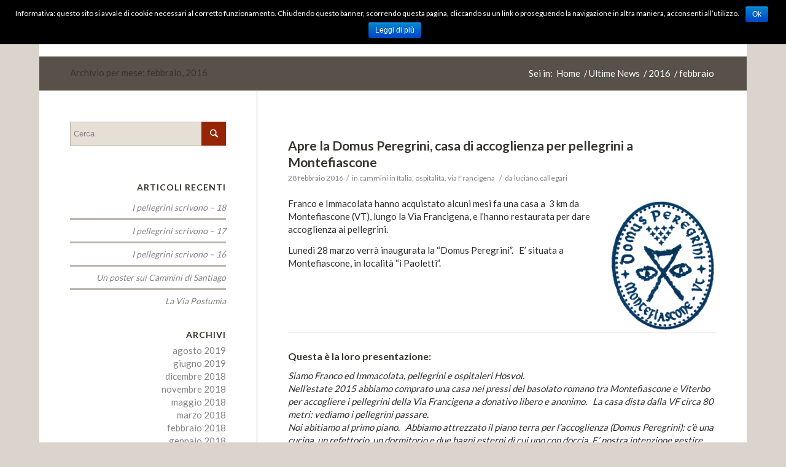

--- FILE ---
content_type: text/html; charset=UTF-8
request_url: http://www.pellegrinando.it/2016/02/
body_size: 20416
content:
<!DOCTYPE html>
<html lang="it-IT" class=" html_boxed responsive av-default-lightbox  html_header_top html_logo_right html_main_nav_header html_menu_left html_custom html_header_sticky html_header_shrinking_disabled html_header_topbar_active html_mobile_menu_tablet html_disabled html_header_searchicon html_content_align_center html_entry_id_6959 ">
<head>
<meta charset="UTF-8" />

<!-- page title, displayed in your browser bar -->
<title>Pellegrinando |   2016  febbraio</title>

<meta name="robots" content="noindex, follow" />


<!-- mobile setting -->
<meta name="viewport" content="width=device-width, initial-scale=1, maximum-scale=1">

<!-- Scripts/CSS and wp_head hook -->
<link rel="alternate" type="application/rss+xml" title="Pellegrinando &raquo; Feed" href="http://www.pellegrinando.it/feed/" />
<link rel="alternate" type="application/rss+xml" title="Pellegrinando &raquo; Feed dei commenti" href="http://www.pellegrinando.it/comments/feed/" />

<!-- google webfont font replacement -->
<link rel='stylesheet' id='avia-google-webfont' href='//fonts.googleapis.com/css?family=Lato:300,400,700' type='text/css' media='all'/> 
		<script type="text/javascript">
			window._wpemojiSettings = {"baseUrl":"http:\/\/s.w.org\/images\/core\/emoji\/72x72\/","ext":".png","source":{"concatemoji":"http:\/\/www.pellegrinando.it\/wp-includes\/js\/wp-emoji-release.min.js?ver=4.2.2"}};
			!function(a,b,c){function d(a){var c=b.createElement("canvas"),d=c.getContext&&c.getContext("2d");return d&&d.fillText?(d.textBaseline="top",d.font="600 32px Arial","flag"===a?(d.fillText(String.fromCharCode(55356,56812,55356,56807),0,0),c.toDataURL().length>3e3):(d.fillText(String.fromCharCode(55357,56835),0,0),0!==d.getImageData(16,16,1,1).data[0])):!1}function e(a){var c=b.createElement("script");c.src=a,c.type="text/javascript",b.getElementsByTagName("head")[0].appendChild(c)}var f,g;c.supports={simple:d("simple"),flag:d("flag")},c.DOMReady=!1,c.readyCallback=function(){c.DOMReady=!0},c.supports.simple&&c.supports.flag||(g=function(){c.readyCallback()},b.addEventListener?(b.addEventListener("DOMContentLoaded",g,!1),a.addEventListener("load",g,!1)):(a.attachEvent("onload",g),b.attachEvent("onreadystatechange",function(){"complete"===b.readyState&&c.readyCallback()})),f=c.source||{},f.concatemoji?e(f.concatemoji):f.wpemoji&&f.twemoji&&(e(f.twemoji),e(f.wpemoji)))}(window,document,window._wpemojiSettings);
		</script>
		<style type="text/css">
img.wp-smiley,
img.emoji {
	display: inline !important;
	border: none !important;
	box-shadow: none !important;
	height: 1em !important;
	width: 1em !important;
	margin: 0 .07em !important;
	vertical-align: -0.1em !important;
	background: none !important;
	padding: 0 !important;
}
</style>
<link rel='stylesheet' id='contact-form-7-css'  href='http://www.pellegrinando.it/wp-content/plugins/contact-form-7/includes/css/styles.css?ver=4.2' type='text/css' media='all' />
<link rel='stylesheet' id='cookie-notice-front-css'  href='http://www.pellegrinando.it/wp-content/plugins/cookie-notice/css/front.css?ver=4.2.2' type='text/css' media='all' />
<link rel='stylesheet' id='avia-grid-css'  href='http://www.pellegrinando.it/wp-content/themes/enfold/css/grid.css?ver=2' type='text/css' media='all' />
<link rel='stylesheet' id='avia-base-css'  href='http://www.pellegrinando.it/wp-content/themes/enfold/css/base.css?ver=2' type='text/css' media='all' />
<link rel='stylesheet' id='avia-layout-css'  href='http://www.pellegrinando.it/wp-content/themes/enfold/css/layout.css?ver=2' type='text/css' media='all' />
<link rel='stylesheet' id='avia-scs-css'  href='http://www.pellegrinando.it/wp-content/themes/enfold/css/shortcodes.css?ver=2' type='text/css' media='all' />
<link rel='stylesheet' id='avia-popup-css-css'  href='http://www.pellegrinando.it/wp-content/themes/enfold/js/aviapopup/magnific-popup.css?ver=1' type='text/css' media='screen' />
<link rel='stylesheet' id='avia-media-css'  href='http://www.pellegrinando.it/wp-content/themes/enfold/js/mediaelement/skin-1/mediaelementplayer.css?ver=1' type='text/css' media='screen' />
<link rel='stylesheet' id='avia-print-css'  href='http://www.pellegrinando.it/wp-content/themes/enfold/css/print.css?ver=1' type='text/css' media='print' />
<link rel='stylesheet' id='avia-dynamic-css'  href='http://www.pellegrinando.it/wp-content/uploads/dynamic_avia/enfold.css?ver=5eb5902e238ed' type='text/css' media='all' />
<link rel='stylesheet' id='avia-custom-css'  href='http://www.pellegrinando.it/wp-content/themes/enfold/css/custom.css?ver=2' type='text/css' media='all' />
<script type='text/javascript' src='http://www.pellegrinando.it/wp-includes/js/jquery/jquery.js?ver=1.11.2'></script>
<script type='text/javascript' src='http://www.pellegrinando.it/wp-includes/js/jquery/jquery-migrate.min.js?ver=1.2.1'></script>
<script type='text/javascript'>
/* <![CDATA[ */
var cnArgs = {"ajaxurl":"http:\/\/www.pellegrinando.it\/wp-admin\/admin-ajax.php","hideEffect":"fade","onScroll":"no","cookieName":"cookie_notice_accepted","cookieValue":"TRUE","cookieTime":"2592000","cookiePath":"\/","cookieDomain":""};
/* ]]> */
</script>
<script type='text/javascript' src='http://www.pellegrinando.it/wp-content/plugins/cookie-notice/js/front.js?ver=1.2.27'></script>
<script type='text/javascript' src='http://www.pellegrinando.it/wp-content/themes/enfold/js/avia-compat.js?ver=2'></script>
<link rel="EditURI" type="application/rsd+xml" title="RSD" href="http://www.pellegrinando.it/xmlrpc.php?rsd" />
<link rel="wlwmanifest" type="application/wlwmanifest+xml" href="http://www.pellegrinando.it/wp-includes/wlwmanifest.xml" /> 
<meta name="generator" content="WordPress 4.2.2" />
<script type='text/javascript'>
							SG_POPUPS_QUEUE = [];
							SG_POPUP_DATA = [];
							SG_APP_POPUP_URL = 'http://www.pellegrinando.it/wp-content/plugins/popup-builder';
							SG_POPUP_VERSION='2.56_1;';
							function sgAddEvent(element, eventName, fn) {
								if (element.addEventListener)
									element.addEventListener(eventName, fn, false);
								else if (element.attachEvent)
									element.attachEvent('on' + eventName, fn);
							}
						</script><link rel="profile" href="http://gmpg.org/xfn/11" />
<link rel="alternate" type="application/rss+xml" title="Pellegrinando RSS2 Feed" href="http://www.pellegrinando.it/feed/" />
<link rel="pingback" href="http://www.pellegrinando.it/xmlrpc.php" />

<style type='text/css' media='screen'>
	#header_main .container, .main_menu ul:first-child > li a{ height:60px; line-height: 60px; }
	.html_header_top.html_header_sticky #top #wrap_all #main{ padding-top:90px; } 
</style>
<!--[if lt IE 9]><script src="http://www.pellegrinando.it/wp-content/themes/enfold/js/html5shiv.js"></script><![endif]--><style type="text/css">.broken_link, a.broken_link {
	text-decoration: line-through;
}</style>

<!--
Debugging Info for Theme support: 

Theme: Enfold
Version: 3.0.4
Installed: enfold
AviaFramework Version: 2
AviaBuilder Version: 0.8
ML:128-PU:76-PLA:7
-->

<style type='text/css'>
@font-face {font-family: 'entypo-fontello'; font-weight: normal; font-style: normal;
src: url('http://www.pellegrinando.it/wp-content/themes/enfold/config-templatebuilder/avia-template-builder/assets/fonts/entypo-fontello.eot?v=3');
src: url('http://www.pellegrinando.it/wp-content/themes/enfold/config-templatebuilder/avia-template-builder/assets/fonts/entypo-fontello.eot?v=3#iefix') format('embedded-opentype'), 
url('http://www.pellegrinando.it/wp-content/themes/enfold/config-templatebuilder/avia-template-builder/assets/fonts/entypo-fontello.woff?v=3') format('woff'), 
url('http://www.pellegrinando.it/wp-content/themes/enfold/config-templatebuilder/avia-template-builder/assets/fonts/entypo-fontello.ttf?v=3') format('truetype'), 
url('http://www.pellegrinando.it/wp-content/themes/enfold/config-templatebuilder/avia-template-builder/assets/fonts/entypo-fontello.svg?v=3#entypo-fontello') format('svg');
} #top .avia-font-entypo-fontello, body .avia-font-entypo-fontello, html body [data-av_iconfont='entypo-fontello']:before{ font-family: 'entypo-fontello'; }
</style><script>
  (function(i,s,o,g,r,a,m){i['GoogleAnalyticsObject']=r;i[r]=i[r]||function(){
  (i[r].q=i[r].q||[]).push(arguments)},i[r].l=1*new Date();a=s.createElement(o),
  m=s.getElementsByTagName(o)[0];a.async=1;a.src=g;m.parentNode.insertBefore(a,m)
  })(window,document,'script','//www.google-analytics.com/analytics.js','ga');

  ga('create', 'UA-63759243-1', 'auto');
  ga('send', 'pageview');

</script>
</head>




<body id="top" class="archive date boxed lato " itemscope="itemscope" itemtype="https://schema.org/WebPage" >

	<div id='wrap_all'>

	
<header id='header' class=' header_color light_bg_color  av_header_top av_logo_right av_main_nav_header av_menu_left av_custom av_header_sticky av_header_shrinking_disabled av_header_stretch_disabled av_mobile_menu_tablet av_header_searchicon av_alternate_logo_active'  role="banner" itemscope="itemscope" itemtype="https://schema.org/WPHeader" >

<a id="advanced_menu_toggle" href="#" aria-hidden='true' data-av_icon='' data-av_iconfont='entypo-fontello'></a><a id="advanced_menu_hide" href="#" 	aria-hidden='true' data-av_icon='' data-av_iconfont='entypo-fontello'></a>		<div id='header_meta' class='container_wrap container_wrap_meta  av_secondary_left av_extra_header_active av_phone_active_right av_entry_id_6959'>
		
			      <div class='container'>
			      <nav class='sub_menu'  role="navigation" itemscope="itemscope" itemtype="https://schema.org/SiteNavigationElement" ><ul id="avia2-menu" class="menu"><li id="menu-item-4402" class="menu-item menu-item-type-post_type menu-item-object-page menu-item-4402"><a href="http://www.pellegrinando.it/">Homepage</a></li>
<li id="menu-item-5122" class="menu-item menu-item-type-taxonomy menu-item-object-category menu-item-5122"><a href="http://www.pellegrinando.it/category/news/">Archivio News</a></li>
<li id="menu-item-5128" class="menu-item menu-item-type-post_type menu-item-object-page menu-item-5128"><a href="http://www.pellegrinando.it/varie/domande-frequenti/">Domande frequenti</a></li>
</ul></nav><div class='phone-info with_nav'><span>Contattami: <a href="mailto:luciano@pellegrinando.it">luciano@pellegrinando.it</a></span></div>			      </div>
		</div>




		<div  id='header_main' class='container_wrap container_wrap_logo'>
	
        	
				 <div class='container'>
				 
					<div class='inner-container'>
						<strong class='logo'><a href='http://www.pellegrinando.it/'><img height='100' width='300' src='http://www.pellegrinando.it/wp-content/uploads/2015/03/logo-pelle-80x55.jpg' alt='Pellegrinando' /></a></strong><nav class='main_menu' data-selectname='Seleziona una pagina'  role="navigation" itemscope="itemscope" itemtype="https://schema.org/SiteNavigationElement" ><div class="avia-menu av-main-nav-wrap"><ul id="avia-menu" class="menu av-main-nav"><li id="menu-item-3376" class="menu-item menu-item-type-post_type menu-item-object-page menu-item-has-children menu-item-top-level menu-item-top-level-1"><a href="http://www.pellegrinando.it/i-cammini-di-santiago/"><span class="avia-bullet"></span><span class="avia-menu-text">Cammini di Santiago</span><span class="avia-menu-fx"><span class="avia-arrow-wrap"><span class="avia-arrow"></span></span></span></a>


<ul class="sub-menu">
	<li id="menu-item-4167" class="menu-item menu-item-type-post_type menu-item-object-page"><a href="http://www.pellegrinando.it/i-cammini-di-santiago/le-origini/"><span class="avia-bullet"></span><span class="avia-menu-text">le origini</span></a></li>
	<li id="menu-item-3423" class="menu-item menu-item-type-post_type menu-item-object-page menu-item-has-children"><a href="http://www.pellegrinando.it/i-cammini-di-santiago/cammino-francese/"><span class="avia-bullet"></span><span class="avia-menu-text">Cammino Francese</span></a>
	<ul class="sub-menu">
		<li id="menu-item-4681" class="menu-item menu-item-type-post_type menu-item-object-page"><a href="http://www.pellegrinando.it/i-cammini-di-santiago/cammino-francese/elenco-degli-albergues/"><span class="avia-bullet"></span><span class="avia-menu-text">elenco degli albergues</span></a></li>
		<li id="menu-item-4680" class="menu-item menu-item-type-post_type menu-item-object-page"><a href="http://www.pellegrinando.it/i-cammini-di-santiago/cammino-francese/le-mie-tappe-il-mio-diario/"><span class="avia-bullet"></span><span class="avia-menu-text">le mie tappe, il mio diario</span></a></li>
	</ul>
</li>
	<li id="menu-item-3422" class="menu-item menu-item-type-post_type menu-item-object-page menu-item-has-children"><a href="http://www.pellegrinando.it/i-cammini-di-santiago/cammino-del-nord/"><span class="avia-bullet"></span><span class="avia-menu-text">Cammino del Nord</span></a>
	<ul class="sub-menu">
		<li id="menu-item-5292" class="menu-item menu-item-type-post_type menu-item-object-page"><a href="http://www.pellegrinando.it/i-cammini-di-santiago/cammino-del-nord/il-mio-diario/"><span class="avia-bullet"></span><span class="avia-menu-text">il mio diario</span></a></li>
		<li id="menu-item-5757" class="menu-item menu-item-type-post_type menu-item-object-page"><a href="http://www.pellegrinando.it/i-cammini-di-santiago/cammino-del-nord/5281-2/"><span class="avia-bullet"></span><span class="avia-menu-text">gli horreos</span></a></li>
		<li id="menu-item-5291" class="menu-item menu-item-type-post_type menu-item-object-page"><a href="http://www.pellegrinando.it/i-cammini-di-santiago/cammino-del-nord/nunca-mais/"><span class="avia-bullet"></span><span class="avia-menu-text">nunca mais</span></a></li>
		<li id="menu-item-5756" class="menu-item menu-item-type-post_type menu-item-object-page"><a href="http://www.pellegrinando.it/i-cammini-di-santiago/cammino-del-nord/aggiornamenti-alla-guida/"><span class="avia-bullet"></span><span class="avia-menu-text">aggiornamenti alla guida</span></a></li>
	</ul>
</li>
	<li id="menu-item-4587" class="menu-item menu-item-type-post_type menu-item-object-page"><a href="http://www.pellegrinando.it/i-cammini-di-santiago/camino-aragones/"><span class="avia-bullet"></span><span class="avia-menu-text">Camino Aragonese</span></a></li>
	<li id="menu-item-3429" class="menu-item menu-item-type-post_type menu-item-object-page menu-item-has-children"><a href="http://www.pellegrinando.it/i-cammini-di-santiago/via-de-la-plata/"><span class="avia-bullet"></span><span class="avia-menu-text">Via de la Plata</span></a>
	<ul class="sub-menu">
		<li id="menu-item-4959" class="menu-item menu-item-type-post_type menu-item-object-page"><a href="http://www.pellegrinando.it/i-cammini-di-santiago/via-de-la-plata/le-mie-pagine-il-mio-diario/"><span class="avia-bullet"></span><span class="avia-menu-text">le mie tappe, il mio diario</span></a></li>
	</ul>
</li>
	<li id="menu-item-4168" class="menu-item menu-item-type-post_type menu-item-object-page"><a href="http://www.pellegrinando.it/i-cammini-di-santiago/cammino-primitivo-2/"><span class="avia-bullet"></span><span class="avia-menu-text">Cammino Primitivo</span></a></li>
	<li id="menu-item-3424" class="menu-item menu-item-type-post_type menu-item-object-page"><a href="http://www.pellegrinando.it/i-cammini-di-santiago/cammino-inglese/"><span class="avia-bullet"></span><span class="avia-menu-text">Cammino Inglese</span></a></li>
	<li id="menu-item-3421" class="menu-item menu-item-type-post_type menu-item-object-page menu-item-has-children"><a href="http://www.pellegrinando.it/i-cammini-di-santiago/cammino-a-finisterre/"><span class="avia-bullet"></span><span class="avia-menu-text">Cammino a Finisterre e Muxia</span></a>
	<ul class="sub-menu">
		<li id="menu-item-6820" class="menu-item menu-item-type-post_type menu-item-object-page"><a href="http://www.pellegrinando.it/i-cammini-di-santiago/cammino-a-finisterre/le-mie-tappe/"><span class="avia-bullet"></span><span class="avia-menu-text">le mie tappe</span></a></li>
	</ul>
</li>
	<li id="menu-item-3425" class="menu-item menu-item-type-post_type menu-item-object-page"><a href="http://www.pellegrinando.it/i-cammini-di-santiago/cammino-portoghese/"><span class="avia-bullet"></span><span class="avia-menu-text">Cammino Portoghese</span></a></li>
	<li id="menu-item-6769" class="menu-item menu-item-type-post_type menu-item-object-page menu-item-has-children"><a href="http://www.pellegrinando.it/i-cammini-di-santiago/camino-de-cadiz-a-sevilla/"><span class="avia-bullet"></span><span class="avia-menu-text">Camino de Cadiz a Sevilla</span></a>
	<ul class="sub-menu">
		<li id="menu-item-6768" class="menu-item menu-item-type-post_type menu-item-object-page"><a href="http://www.pellegrinando.it/i-cammini-di-santiago/camino-de-cadiz-a-sevilla/le-tappe-che-ho-percorso/"><span class="avia-bullet"></span><span class="avia-menu-text">le tappe che ho percorso</span></a></li>
	</ul>
</li>
	<li id="menu-item-3420" class="menu-item menu-item-type-post_type menu-item-object-page menu-item-has-children"><a href="http://www.pellegrinando.it/i-cammini-di-santiago/cammini-minori/"><span class="avia-bullet"></span><span class="avia-menu-text">Cammini minori</span></a>
	<ul class="sub-menu">
		<li id="menu-item-3428" class="menu-item menu-item-type-post_type menu-item-object-page"><a href="http://www.pellegrinando.it/i-cammini-di-santiago/cammini-minori/ruta-maritima/"><span class="avia-bullet"></span><span class="avia-menu-text">Ruta Maritima</span></a></li>
		<li id="menu-item-4586" class="menu-item menu-item-type-post_type menu-item-object-page"><a href="http://www.pellegrinando.it/i-cammini-di-santiago/cammini-minori/ruta-del-tunnel/"><span class="avia-bullet"></span><span class="avia-menu-text">Ruta del Tunnel</span></a></li>
		<li id="menu-item-4585" class="menu-item menu-item-type-post_type menu-item-object-page"><a href="http://www.pellegrinando.it/i-cammini-di-santiago/cammini-minori/camino-de-madrid/"><span class="avia-bullet"></span><span class="avia-menu-text">Camino de Madrid</span></a></li>
		<li id="menu-item-4596" class="menu-item menu-item-type-post_type menu-item-object-page"><a href="http://www.pellegrinando.it/i-cammini-di-santiago/cammini-minori/camino-del-levante/"><span class="avia-bullet"></span><span class="avia-menu-text">Camino del Levante</span></a></li>
		<li id="menu-item-4634" class="menu-item menu-item-type-post_type menu-item-object-page"><a href="http://www.pellegrinando.it/i-cammini-di-santiago/cammini-minori/camino-del-salvador/"><span class="avia-bullet"></span><span class="avia-menu-text">Camino del Salvador</span></a></li>
		<li id="menu-item-4632" class="menu-item menu-item-type-post_type menu-item-object-page"><a href="http://www.pellegrinando.it/i-cammini-di-santiago/cammini-minori/camino-de-lebro-2/"><span class="avia-bullet"></span><span class="avia-menu-text">Camino del Ebro e Catalán</span></a></li>
		<li id="menu-item-4633" class="menu-item menu-item-type-post_type menu-item-object-page"><a href="http://www.pellegrinando.it/i-cammini-di-santiago/cammini-minori/ruta-de-la-lana/"><span class="avia-bullet"></span><span class="avia-menu-text">Ruta de la Lana</span></a></li>
	</ul>
</li>
	<li id="menu-item-3419" class="menu-item menu-item-type-post_type menu-item-object-page"><a href="http://www.pellegrinando.it/i-cammini-di-santiago/cammini-dalla-francia/"><span class="avia-bullet"></span><span class="avia-menu-text">Cammini dalla Francia</span></a></li>
</ul>
</li>
<li id="menu-item-3375" class="menu-item menu-item-type-post_type menu-item-object-page menu-item-has-children menu-item-top-level menu-item-top-level-2"><a href="http://www.pellegrinando.it/altri-cammini/"><span class="avia-bullet"></span><span class="avia-menu-text">Cammini in Italia e in Europa</span><span class="avia-menu-fx"><span class="avia-arrow-wrap"><span class="avia-arrow"></span></span></span></a>


<ul class="sub-menu">
	<li id="menu-item-3431" class="menu-item menu-item-type-post_type menu-item-object-page menu-item-has-children"><a href="http://www.pellegrinando.it/altri-cammini/in-europa/"><span class="avia-bullet"></span><span class="avia-menu-text">Cammini in Europa</span></a>
	<ul class="sub-menu">
		<li id="menu-item-8532" class="menu-item menu-item-type-post_type menu-item-object-page"><a href="http://www.pellegrinando.it/altri-cammini/in-europa/cammino-al-santuario-di-jasna-gora-madonna-di-czestochowa/"><span class="avia-bullet"></span><span class="avia-menu-text">Cammino al Santuario di Jasna Gora (Madonna di Częstochowa)</span></a></li>
		<li id="menu-item-6073" class="menu-item menu-item-type-post_type menu-item-object-page"><a href="http://www.pellegrinando.it/altri-cammini/in-europa/via-francigena-da-canterbury/"><span class="avia-bullet"></span><span class="avia-menu-text">Via Francigena da Canterbury</span></a></li>
		<li id="menu-item-4777" class="menu-item menu-item-type-post_type menu-item-object-page"><a href="http://www.pellegrinando.it/altri-cammini/in-europa/cammino-di-san-olaf/"><span class="avia-bullet"></span><span class="avia-menu-text">Cammino di San Olaf</span></a></li>
	</ul>
</li>
	<li id="menu-item-4172" class="menu-item menu-item-type-post_type menu-item-object-page"><a href="http://www.pellegrinando.it/altri-cammini/a-gerusalemme/"><span class="avia-bullet"></span><span class="avia-menu-text">Cammino a Gerusalemme</span></a></li>
	<li id="menu-item-4169" class="menu-item menu-item-type-post_type menu-item-object-page menu-item-has-children"><a href="http://www.pellegrinando.it/altri-cammini/via-francigena/"><span class="avia-bullet"></span><span class="avia-menu-text">Via Francigena in Italia</span></a>
	<ul class="sub-menu">
		<li id="menu-item-4815" class="menu-item menu-item-type-post_type menu-item-object-page"><a href="http://www.pellegrinando.it/altri-cammini/via-francigena/bibliografia/"><span class="avia-bullet"></span><span class="avia-menu-text">bibliografia</span></a></li>
		<li id="menu-item-4816" class="menu-item menu-item-type-post_type menu-item-object-page"><a href="http://www.pellegrinando.it/altri-cammini/via-francigena/links/"><span class="avia-bullet"></span><span class="avia-menu-text">links</span></a></li>
		<li id="menu-item-4814" class="menu-item menu-item-type-post_type menu-item-object-page"><a href="http://www.pellegrinando.it/altri-cammini/via-francigena/contributi/"><span class="avia-bullet"></span><span class="avia-menu-text">contributi</span></a></li>
		<li id="menu-item-4813" class="menu-item menu-item-type-post_type menu-item-object-page"><a href="http://www.pellegrinando.it/altri-cammini/via-francigena/via-francigena-in-lunigiana/"><span class="avia-bullet"></span><span class="avia-menu-text">Via Francigena in Lunigiana</span></a></li>
	</ul>
</li>
	<li id="menu-item-4171" class="menu-item menu-item-type-post_type menu-item-object-page"><a href="http://www.pellegrinando.it/altri-cammini/via-micaelica/"><span class="avia-bullet"></span><span class="avia-menu-text">Francigena del Sud e Via Micaelica</span></a></li>
	<li id="menu-item-4170" class="menu-item menu-item-type-post_type menu-item-object-page"><a href="http://www.pellegrinando.it/altri-cammini/via-degli-abati/"><span class="avia-bullet"></span><span class="avia-menu-text">Via degli Abati</span></a></li>
	<li id="menu-item-4499" class="menu-item menu-item-type-post_type menu-item-object-page"><a href="http://www.pellegrinando.it/altri-cammini/via-della-costa-ligure/"><span class="avia-bullet"></span><span class="avia-menu-text">Via della Costa Ligure</span></a></li>
	<li id="menu-item-4494" class="menu-item menu-item-type-post_type menu-item-object-page"><a href="http://www.pellegrinando.it/altri-cammini/cammino-di-francesco/"><span class="avia-bullet"></span><span class="avia-menu-text">Cammino di Francesco</span></a></li>
	<li id="menu-item-4496" class="menu-item menu-item-type-post_type menu-item-object-page"><a href="http://www.pellegrinando.it/altri-cammini/cammino-celeste/"><span class="avia-bullet"></span><span class="avia-menu-text">Cammino Celeste</span></a></li>
	<li id="menu-item-4492" class="menu-item menu-item-type-post_type menu-item-object-page"><a href="http://www.pellegrinando.it/altri-cammini/cammino-di-santu-jacu/"><span class="avia-bullet"></span><span class="avia-menu-text">Cammino di Santu Jacu</span></a></li>
	<li id="menu-item-8993" class="menu-item menu-item-type-post_type menu-item-object-page"><a href="http://www.pellegrinando.it/altri-cammini/via-postumia/"><span class="avia-bullet"></span><span class="avia-menu-text">Via Postumia</span></a></li>
	<li id="menu-item-4495" class="menu-item menu-item-type-post_type menu-item-object-page"><a href="http://www.pellegrinando.it/altri-cammini/jakobsweg-s-giacomo-in-alto-adige/"><span class="avia-bullet"></span><span class="avia-menu-text">Jakobsweg &#8211; S.Giacomo in Alto Adige</span></a></li>
	<li id="menu-item-4497" class="menu-item menu-item-type-post_type menu-item-object-page"><a href="http://www.pellegrinando.it/altri-cammini/cammino-di-santagostino/"><span class="avia-bullet"></span><span class="avia-menu-text">Cammino di Sant&#8217;Agostino</span></a></li>
	<li id="menu-item-4491" class="menu-item menu-item-type-post_type menu-item-object-page"><a href="http://www.pellegrinando.it/altri-cammini/cammino-di-santantonio/"><span class="avia-bullet"></span><span class="avia-menu-text">Cammino di Sant&#8217;Antonio</span></a></li>
	<li id="menu-item-6401" class="menu-item menu-item-type-post_type menu-item-object-page"><a href="http://www.pellegrinando.it/altri-cammini/la-via-ghibellina-e-la-via-tiberina/"><span class="avia-bullet"></span><span class="avia-menu-text">La Via Ghibellina e la Via Tiberina</span></a></li>
</ul>
</li>
<li id="menu-item-4966" class="menu-item menu-item-type-post_type menu-item-object-page menu-item-has-children menu-item-top-level menu-item-top-level-3"><a href="http://www.pellegrinando.it/partire/"><span class="avia-bullet"></span><span class="avia-menu-text">Partire</span><span class="avia-menu-fx"><span class="avia-arrow-wrap"><span class="avia-arrow"></span></span></span></a>


<ul class="sub-menu">
	<li id="menu-item-3459" class="menu-item menu-item-type-post_type menu-item-object-page"><a href="http://www.pellegrinando.it/partire/preparazione/"><span class="avia-bullet"></span><span class="avia-menu-text">la preparazione</span></a></li>
	<li id="menu-item-3458" class="menu-item menu-item-type-post_type menu-item-object-page"><a href="http://www.pellegrinando.it/partire/equipaggiamento/"><span class="avia-bullet"></span><span class="avia-menu-text">l&#8217;equipaggiamento</span></a></li>
	<li id="menu-item-3457" class="menu-item menu-item-type-post_type menu-item-object-page"><a href="http://www.pellegrinando.it/partire/il-viaggio/"><span class="avia-bullet"></span><span class="avia-menu-text">il viaggio</span></a></li>
	<li id="menu-item-3456" class="menu-item menu-item-type-post_type menu-item-object-page"><a href="http://www.pellegrinando.it/partire/la-credenziale-la-compostela/"><span class="avia-bullet"></span><span class="avia-menu-text">la credenziale, la compostela</span></a></li>
	<li id="menu-item-3452" class="menu-item menu-item-type-post_type menu-item-object-page"><a href="http://www.pellegrinando.it/partire/in-bicicletta/"><span class="avia-bullet"></span><span class="avia-menu-text">in bicicletta</span></a></li>
	<li id="menu-item-3451" class="menu-item menu-item-type-post_type menu-item-object-page"><a href="http://www.pellegrinando.it/partire/a-cavallo/"><span class="avia-bullet"></span><span class="avia-menu-text">a cavallo o con il mulo</span></a></li>
	<li id="menu-item-4175" class="menu-item menu-item-type-post_type menu-item-object-page"><a href="http://www.pellegrinando.it/partire/7-in-cammino-con-il-cane/"><span class="avia-bullet"></span><span class="avia-menu-text">in cammino con il cane</span></a></li>
	<li id="menu-item-3454" class="menu-item menu-item-type-post_type menu-item-object-page"><a href="http://www.pellegrinando.it/partire/con-i-bambini/"><span class="avia-bullet"></span><span class="avia-menu-text">in cammino con i bambini</span></a></li>
	<li id="menu-item-3453" class="menu-item menu-item-type-post_type menu-item-object-page"><a href="http://www.pellegrinando.it/partire/scout-in-cammino/"><span class="avia-bullet"></span><span class="avia-menu-text">scout in cammino</span></a></li>
	<li id="menu-item-6033" class="menu-item menu-item-type-post_type menu-item-object-page menu-item-has-children"><a href="http://www.pellegrinando.it/partire/santiago-per-tutti-2/"><span class="avia-bullet"></span><span class="avia-menu-text">disabili in cammino</span></a>
	<ul class="sub-menu">
		<li id="menu-item-6031" class="menu-item menu-item-type-post_type menu-item-object-page"><a href="http://www.pellegrinando.it/partire/santiago-per-tutti-2/santiagfo-per-tutti/"><span class="avia-bullet"></span><span class="avia-menu-text">Santiago per tutti &#8211; il progetto</span></a></li>
		<li id="menu-item-6030" class="menu-item menu-item-type-post_type menu-item-object-page"><a href="http://www.pellegrinando.it/partire/santiago-per-tutti-2/santiago-per-tutti-la-guida/"><span class="avia-bullet"></span><span class="avia-menu-text">Santiago per tutti &#8211; la guida</span></a></li>
		<li id="menu-item-6041" class="menu-item menu-item-type-post_type menu-item-object-page"><a href="http://www.pellegrinando.it/partire/santiago-per-tutti-2/free-wheels/"><span class="avia-bullet"></span><span class="avia-menu-text">Free Wheels</span></a></li>
	</ul>
</li>
</ul>
</li>
<li id="menu-item-4388" class="menu-item menu-item-type-post_type menu-item-object-page menu-item-has-children menu-item-top-level menu-item-top-level-4"><a href="http://www.pellegrinando.it/4-sul-cammino/"><span class="avia-bullet"></span><span class="avia-menu-text">Sul cammino</span><span class="avia-menu-fx"><span class="avia-arrow-wrap"><span class="avia-arrow"></span></span></span></a>


<ul class="sub-menu">
	<li id="menu-item-4177" class="menu-item menu-item-type-post_type menu-item-object-page"><a href="http://www.pellegrinando.it/4-sul-cammino/dormire-gli-albergues/"><span class="avia-bullet"></span><span class="avia-menu-text">dormire: gli albergues</span></a></li>
	<li id="menu-item-3455" class="menu-item menu-item-type-post_type menu-item-object-page"><a href="http://www.pellegrinando.it/4-sul-cammino/mangiare-e-dormire/"><span class="avia-bullet"></span><span class="avia-menu-text">mangiare</span></a></li>
	<li id="menu-item-4965" class="menu-item menu-item-type-post_type menu-item-object-page"><a href="http://www.pellegrinando.it/4-sul-cammino/lassistenza-sanitaria/"><span class="avia-bullet"></span><span class="avia-menu-text">l&#8217;assistenza sanitaria</span></a></li>
	<li id="menu-item-4181" class="menu-item menu-item-type-post_type menu-item-object-page"><a href="http://www.pellegrinando.it/4-sul-cammino/4095-2/"><span class="avia-bullet"></span><span class="avia-menu-text">cimici e zecche</span></a></li>
	<li id="menu-item-4176" class="menu-item menu-item-type-post_type menu-item-object-page"><a href="http://www.pellegrinando.it/4-sul-cammino/quanto-costa/"><span class="avia-bullet"></span><span class="avia-menu-text">quanto costa?</span></a></li>
	<li id="menu-item-4180" class="menu-item menu-item-type-post_type menu-item-object-page"><a href="http://www.pellegrinando.it/4-sul-cammino/telefonare-e-internet/"><span class="avia-bullet"></span><span class="avia-menu-text">telefonare e Internet</span></a></li>
	<li id="menu-item-4179" class="menu-item menu-item-type-post_type menu-item-object-page"><a href="http://www.pellegrinando.it/4-sul-cammino/gli-orari-spagnoli/"><span class="avia-bullet"></span><span class="avia-menu-text">gli orari spagnoli</span></a></li>
	<li id="menu-item-4182" class="menu-item menu-item-type-post_type menu-item-object-page"><a href="http://www.pellegrinando.it/4-sul-cammino/trasporto-dello-zaino/"><span class="avia-bullet"></span><span class="avia-menu-text">trasporto dello zaino</span></a></li>
</ul>
</li>
<li id="menu-item-4316" class="menu-item menu-item-type-post_type menu-item-object-page menu-item-has-children menu-item-top-level menu-item-top-level-5"><a href="http://www.pellegrinando.it/contributi/"><span class="avia-bullet"></span><span class="avia-menu-text">Contributi</span><span class="avia-menu-fx"><span class="avia-arrow-wrap"><span class="avia-arrow"></span></span></span></a>


<ul class="sub-menu">
	<li id="menu-item-4363" class="menu-item menu-item-type-post_type menu-item-object-page"><a href="http://www.pellegrinando.it/contributi/diari/"><span class="avia-bullet"></span><span class="avia-menu-text">diari</span></a></li>
	<li id="menu-item-5071" class="menu-item menu-item-type-post_type menu-item-object-page"><a href="http://www.pellegrinando.it/contributi/testimonianze-2/"><span class="avia-bullet"></span><span class="avia-menu-text">testimonianze</span></a></li>
	<li id="menu-item-6034" class="menu-item menu-item-type-post_type menu-item-object-page"><a href="http://www.pellegrinando.it/contributi/links-2/"><span class="avia-bullet"></span><span class="avia-menu-text">links ad altri siti</span></a></li>
</ul>
</li>
<li id="menu-item-3379" class="menu-item menu-item-type-post_type menu-item-object-page menu-item-has-children menu-item-top-level menu-item-top-level-6"><a href="http://www.pellegrinando.it/pagina-culturale/"><span class="avia-bullet"></span><span class="avia-menu-text">Pagina culturale</span><span class="avia-menu-fx"><span class="avia-arrow-wrap"><span class="avia-arrow"></span></span></span></a>


<ul class="sub-menu">
	<li id="menu-item-3499" class="menu-item menu-item-type-post_type menu-item-object-page"><a href="http://www.pellegrinando.it/pagina-culturale/bibliografia/"><span class="avia-bullet"></span><span class="avia-menu-text">bibliografia: diari e testimonianze</span></a></li>
	<li id="menu-item-4183" class="menu-item menu-item-type-post_type menu-item-object-page"><a href="http://www.pellegrinando.it/pagina-culturale/le-guide/"><span class="avia-bullet"></span><span class="avia-menu-text">bibliografia: le guide</span></a></li>
	<li id="menu-item-4184" class="menu-item menu-item-type-post_type menu-item-object-page"><a href="http://www.pellegrinando.it/pagina-culturale/bibliografia-storia-cultura-e-varie/"><span class="avia-bullet"></span><span class="avia-menu-text">bibliografia: storia, cultura e varie</span></a></li>
	<li id="menu-item-3497" class="menu-item menu-item-type-post_type menu-item-object-page"><a href="http://www.pellegrinando.it/pagina-culturale/preghiere-e-canzoni/"><span class="avia-bullet"></span><span class="avia-menu-text">preghiere</span></a></li>
	<li id="menu-item-3495" class="menu-item menu-item-type-post_type menu-item-object-page"><a href="http://www.pellegrinando.it/pagina-culturale/poesie/"><span class="avia-bullet"></span><span class="avia-menu-text">poesie</span></a></li>
	<li id="menu-item-6032" class="menu-item menu-item-type-post_type menu-item-object-page"><a href="http://www.pellegrinando.it/pagina-culturale/le-croci-del-cammino/"><span class="avia-bullet"></span><span class="avia-menu-text">le croci del Cammino</span></a></li>
	<li id="menu-item-3494" class="menu-item menu-item-type-post_type menu-item-object-page"><a href="http://www.pellegrinando.it/pagina-culturale/simboli-e-riti/"><span class="avia-bullet"></span><span class="avia-menu-text">simboli e riti</span></a></li>
	<li id="menu-item-3498" class="menu-item menu-item-type-post_type menu-item-object-page menu-item-has-children"><a href="http://www.pellegrinando.it/pagina-culturale/la-musica-del-cammino/"><span class="avia-bullet"></span><span class="avia-menu-text">musica del cammino</span></a>
	<ul class="sub-menu">
		<li id="menu-item-5762" class="menu-item menu-item-type-post_type menu-item-object-page"><a href="http://www.pellegrinando.it/pagina-culturale/la-musica-del-cammino/canti-dal-codex-calistinus/"><span class="avia-bullet"></span><span class="avia-menu-text">canti dal Codex Calistinus</span></a></li>
		<li id="menu-item-5761" class="menu-item menu-item-type-post_type menu-item-object-page"><a href="http://www.pellegrinando.it/pagina-culturale/la-musica-del-cammino/canti-dal-llibre-vermell/"><span class="avia-bullet"></span><span class="avia-menu-text">canti dal Llibre Vermell</span></a></li>
		<li id="menu-item-5760" class="menu-item menu-item-type-post_type menu-item-object-page"><a href="http://www.pellegrinando.it/pagina-culturale/la-musica-del-cammino/altri-canti-antichi/"><span class="avia-bullet"></span><span class="avia-menu-text">altri canti antichi</span></a></li>
		<li id="menu-item-5759" class="menu-item menu-item-type-post_type menu-item-object-page"><a href="http://www.pellegrinando.it/pagina-culturale/la-musica-del-cammino/canti-e-musica-moderna/"><span class="avia-bullet"></span><span class="avia-menu-text">canti e musica moderna</span></a></li>
		<li id="menu-item-5758" class="menu-item menu-item-type-post_type menu-item-object-page"><a href="http://www.pellegrinando.it/pagina-culturale/la-musica-del-cammino/canzoni-sul-camminare/"><span class="avia-bullet"></span><span class="avia-menu-text">canzoni sul camminare</span></a></li>
	</ul>
</li>
	<li id="menu-item-4187" class="menu-item menu-item-type-post_type menu-item-object-page"><a href="http://www.pellegrinando.it/pagina-culturale/frasi-sul-cammino/"><span class="avia-bullet"></span><span class="avia-menu-text">frasi sul cammino</span></a></li>
	<li id="menu-item-4188" class="menu-item menu-item-type-post_type menu-item-object-page"><a href="http://www.pellegrinando.it/pagina-culturale/curiosita-linguistiche/"><span class="avia-bullet"></span><span class="avia-menu-text">curiosità linguistiche</span></a></li>
</ul>
</li>
<li id="menu-item-5181" class="menu-item menu-item-type-post_type menu-item-object-page menu-item-has-children menu-item-top-level menu-item-top-level-7"><a href="http://www.pellegrinando.it/appelli/"><span class="avia-bullet"></span><span class="avia-menu-text">Appelli</span><span class="avia-menu-fx"><span class="avia-arrow-wrap"><span class="avia-arrow"></span></span></span></a>


<ul class="sub-menu">
	<li id="menu-item-5033" class="menu-item menu-item-type-post_type menu-item-object-page"><a href="http://www.pellegrinando.it/appelli/cammino-francese-a-piedi/"><span class="avia-bullet"></span><span class="avia-menu-text">per il Cammino Francese a piedi</span></a></li>
	<li id="menu-item-6688" class="menu-item menu-item-type-post_type menu-item-object-page"><a href="http://www.pellegrinando.it/appelli/per-condividere-spese-di-viaggio/"><span class="avia-bullet"></span><span class="avia-menu-text">per condividere spese di viaggio</span></a></li>
	<li id="menu-item-5032" class="menu-item menu-item-type-post_type menu-item-object-page"><a href="http://www.pellegrinando.it/appelli/altri-cammini-a-piedi/"><span class="avia-bullet"></span><span class="avia-menu-text">per altri cammini a piedi</span></a></li>
	<li id="menu-item-5031" class="menu-item menu-item-type-post_type menu-item-object-page"><a href="http://www.pellegrinando.it/appelli/cammini-in-bici/"><span class="avia-bullet"></span><span class="avia-menu-text">per cammini in bici</span></a></li>
	<li id="menu-item-6082" class="menu-item menu-item-type-post_type menu-item-object-page"><a href="http://www.pellegrinando.it/appelli/appelli-vari/"><span class="avia-bullet"></span><span class="avia-menu-text">appelli vari</span></a></li>
</ul>
</li>
<li id="menu-item-3372" class="menu-item menu-item-type-post_type menu-item-object-page menu-item-has-children menu-item-top-level menu-item-top-level-8"><a href="http://www.pellegrinando.it/varie/"><span class="avia-bullet"></span><span class="avia-menu-text">Varie</span><span class="avia-menu-fx"><span class="avia-arrow-wrap"><span class="avia-arrow"></span></span></span></a>


<ul class="sub-menu">
	<li id="menu-item-7565" class="menu-item menu-item-type-post_type menu-item-object-page"><a href="http://www.pellegrinando.it/varie/notizie-e-curiosita-dal-cammino/"><span class="avia-bullet"></span><span class="avia-menu-text">notizie e curiosità dal Cammino</span></a></li>
	<li id="menu-item-3500" class="menu-item menu-item-type-post_type menu-item-object-page"><a href="http://www.pellegrinando.it/varie/links-utili/"><span class="avia-bullet"></span><span class="avia-menu-text">links utili</span></a></li>
	<li id="menu-item-4396" class="menu-item menu-item-type-post_type menu-item-object-page"><a href="http://www.pellegrinando.it/varie/fare-lhospitalero/"><span class="avia-bullet"></span><span class="avia-menu-text">fare l&#8217;hospitalero</span></a></li>
	<li id="menu-item-3501" class="menu-item menu-item-type-post_type menu-item-object-page"><a href="http://www.pellegrinando.it/varie/la-zucca-del-pellegrino/"><span class="avia-bullet"></span><span class="avia-menu-text">la zucca del pellegrino, l&#8217;erba giacoma</span></a></li>
	<li id="menu-item-3503" class="menu-item menu-item-type-post_type menu-item-object-page"><a href="http://www.pellegrinando.it/varie/statistiche/"><span class="avia-bullet"></span><span class="avia-menu-text">statistiche</span></a></li>
	<li id="menu-item-5001" class="menu-item menu-item-type-post_type menu-item-object-page"><a href="http://www.pellegrinando.it/varie/sposarsi-a-santiago/"><span class="avia-bullet"></span><span class="avia-menu-text">sposarsi a Santiago</span></a></li>
	<li id="menu-item-3502" class="menu-item menu-item-type-post_type menu-item-object-page"><a href="http://www.pellegrinando.it/varie/curiosita-ricette/"><span class="avia-bullet"></span><span class="avia-menu-text">ricette</span></a></li>
	<li id="menu-item-7587" class="menu-item menu-item-type-post_type menu-item-object-page menu-item-has-children"><a href="http://www.pellegrinando.it/varie/newsletter/"><span class="avia-bullet"></span><span class="avia-menu-text">le newsletter</span></a>
	<ul class="sub-menu">
		<li id="menu-item-6719" class="menu-item menu-item-type-post_type menu-item-object-page"><a href="http://www.pellegrinando.it/varie/le-newsletter/qualche-dato-sugli-iscritti-alla-newsletter/"><span class="avia-bullet"></span><span class="avia-menu-text">qualche dato interessante sugli iscritti alla newsletter</span></a></li>
	</ul>
</li>
	<li id="menu-item-4395" class="menu-item menu-item-type-post_type menu-item-object-page"><a href="http://www.pellegrinando.it/varie/vocabolarietto/"><span class="avia-bullet"></span><span class="avia-menu-text">vocabolarietto</span></a></li>
	<li id="menu-item-5180" class="menu-item menu-item-type-post_type menu-item-object-page"><a href="http://www.pellegrinando.it/varie/domande-frequenti/"><span class="avia-bullet"></span><span class="avia-menu-text">domande frequenti</span></a></li>
</ul>
</li>
<li id="menu-item-search" class="noMobile menu-item menu-item-search-dropdown">
							<a href="?s=" rel="nofollow" data-avia-search-tooltip="

&lt;form action=&quot;http://www.pellegrinando.it/&quot; id=&quot;searchform&quot; method=&quot;get&quot; class=&quot;&quot;&gt;
	&lt;div&gt;
		&lt;input type=&quot;submit&quot; value=&quot;&quot; id=&quot;searchsubmit&quot; class=&quot;button avia-font-entypo-fontello&quot; /&gt;
		&lt;input type=&quot;text&quot; id=&quot;s&quot; name=&quot;s&quot; value=&quot;&quot; placeholder='Cerca' /&gt;
			&lt;/div&gt;
&lt;/form&gt;" aria-hidden='true' data-av_icon='' data-av_iconfont='entypo-fontello'><span class="avia_hidden_link_text">Cerca</span></a>
	        		   </li></ul></div></nav>				
					 <!-- end inner-container-->
			        </div>
						
		        <!-- end container-->
		        </div>

		<!-- end container_wrap-->
		</div>
		
		<div class='header_bg'></div>

<!-- end header -->
</header>
	
	<div id='main' data-scroll-offset='60'>

	<div class='stretch_full container_wrap alternate_color light_bg_color title_container'><div class='container'><h1 class='main-title entry-title'>Archivio per mese: febbraio, 2016</h1><div class="breadcrumb breadcrumbs avia-breadcrumbs"><div class="breadcrumb-trail" xmlns:v="http://rdf.data-vocabulary.org/#"><span class="trail-before"><span class="breadcrumb-title">Sei in:</span></span> <span typeof="v:Breadcrumb"><a rel="v:url" property="v:title" href="http://www.pellegrinando.it" title="Pellegrinando"  class="trail-begin">Home</a></span> <span class="sep">/</span> <span typeof="v:Breadcrumb"><a rel="v:url" property="v:title" href="http://www.pellegrinando.it/ultime-news/" title="Ultime News">Ultime News</a></span> <span class="sep">/</span> <span typeof="v:Breadcrumb"><a rel="v:url" property="v:title" href="http://www.pellegrinando.it/2016/" title="2016">2016</a></span> <span class="sep">/</span> <span typeof="v:Breadcrumb"><span class="trail-end">febbraio</span></span></div></div></div></div>
		<div class='container_wrap container_wrap_first main_color sidebar_left'>

			<div class='container template-blog '>

				<main class='content av-content-small units'  role="main" itemprop="mainContentOfPage" itemscope="itemscope" itemtype="https://schema.org/Blog" >

                    <div class="category-term-description">
                                            </div>

                    <article class='post-entry post-entry-type-standard post-entry-6959 post-loop-1 post-parity-odd custom  post-6959 post type-post status-publish format-standard hentry category-cammini-in-italia category-ospitalita category-via-francigena-2'  itemscope="itemscope" itemtype="https://schema.org/BlogPosting" itemprop="blogPost" ><div class='blog-meta'></div><div class='entry-content-wrapper clearfix standard-content'><header class="entry-content-header"><h2 class='post-title entry-title'  itemprop="headline" >	<a href='http://www.pellegrinando.it/apre-la-domus-peregrini-casa-di-accoglienza-per-pellegrini-a-montefiascone/' rel='bookmark' title='Link Permanente: Apre la Domus Peregrini, casa di accoglienza per pellegrini a Montefiascone'>Apre la Domus Peregrini, casa di accoglienza per pellegrini a Montefiascone			<span class='post-format-icon minor-meta'></span>	</a></h2><span class='post-meta-infos'><time class='date-container minor-meta updated'  itemprop="datePublished" datetime="2016-02-28T16:32:44+00:00" >28 febbraio 2016</time><span class='text-sep text-sep-date'>/</span><span class="blog-categories minor-meta">in <a href="http://www.pellegrinando.it/category/cammini-in-italia/" rel="tag">cammini in Italia</a>, <a href="http://www.pellegrinando.it/category/ospitalita/" rel="tag">ospitalità</a>, <a href="http://www.pellegrinando.it/category/via-francigena-2/" rel="tag">via Francigena</a> </span><span class="text-sep text-sep-cat">/</span><span class="blog-author minor-meta">da <span class="entry-author-link"  itemprop="name" ><span class="vcard author"><span class="fn"><a href="http://www.pellegrinando.it/author/luc-callegari/" title="Articoli scritti da: luciano.callegari" rel="author">luciano.callegari</a></span></span></span></span></span></header><div class="entry-content"  itemprop="text" ><p><a href="http://www.pellegrinando.it/wp-content/uploads/2016/02/timbroDomuspelerinisHosvol.png"><img class="alignright  wp-image-6974" src="http://www.pellegrinando.it/wp-content/uploads/2016/02/timbroDomuspelerinisHosvol.png" alt="timbroDomuspelerinisHosvol" width="174" height="216" /></a>Franco e Immacolata hanno acquistato alcuni mesi fa una casa a  3 km da Montefiascone (VT), lungo la Via Francigena, e l&#8217;hanno restaurata per dare accoglienza ai pellegrini.</p>
<p>Lunedì 28 marzo verrà inaugurata la &#8220;Domus Peregrini&#8221;.   E&#8217; situata a Montefiascone, in località &#8220;i Paoletti&#8221;.</p>
<hr />
<h5>Questa è la loro presentazione:</h5>
<p><em>Siamo Franco ed Immacolata, pellegrini e ospitaleri Hosvol.<br />
Nell&#8217;estate 2015 abbiamo comprato una casa nei pressi del basolato romano tra Montefiascone e Viterbo per accogliere i pellegrini della Via Francigena a donativo libero e anonimo.   La casa dista dalla VF circa 80 metri: vediamo i pellegrini passare.<br />
Noi abitiamo al primo piano.   Abbiamo attrezzato il piano terra per l&#8217;accoglienza (Domus Peregrini): c&#8217;è una cucina, un refettorio, un dormitorio e due bagni esterni di cui uno con doccia. E&#8217; nostra intenzione gestire l&#8217;accoglienza con cena e colazione condivisa.<br />
L&#8217;inaugurazione avverrà il lunedì di Pasqua, 28 marzo 2016.</em></p>
<p><em>I nostri contatti sono:</em><br />
<em>Facebook: <a href="https://www.facebook.com/groups/741596409275325/" rel="external nofollow" title="" class="ext-link" data-wpel-target="_new">https://www.facebook.com/groups/741596409275325/</a> e <a href="https://www.facebook.com/immacolata.coraggio" rel="external nofollow" title="" class="ext-link" data-wpel-target="_new">https://www.facebook.com/immacolata.coraggio<br />
</a>Telefono Immacolata: 3381838216</em><br />
<em>Telefono Franco: 3207772586</em><br />
<em>indirizzo email: <a href="mailto:immacolatacoraggio1958@gmail.com">immacolatacoraggio1958@gmail.com</a></em></p>
<table>
<tbody>
<tr>
<td width="107"><a href="http://www.pellegrinando.it/wp-content/uploads/2016/02/basolato.jpg"><img class="alignleft wp-image-6963" src="http://www.pellegrinando.it/wp-content/uploads/2016/02/basolato-80x80.jpg" alt="basolato" width="120" height="68" /></a></td>
<td width="107"><a href="http://www.pellegrinando.it/wp-content/uploads/2016/02/soggiorno.jpg"><img class="alignleft wp-image-6968" src="http://www.pellegrinando.it/wp-content/uploads/2016/02/soggiorno.jpg" alt="soggiorno" width="120" height="90" /></a></td>
<td width="107"><a href="http://www.pellegrinando.it/wp-content/uploads/2016/02/sala-da-pranzo.jpg"><img class="alignleft wp-image-6967" src="http://www.pellegrinando.it/wp-content/uploads/2016/02/sala-da-pranzo.jpg" alt="sala da pranzo" width="120" height="90" /></a></td>
<td width="107"><a href="http://www.pellegrinando.it/wp-content/uploads/2016/02/cucina.jpg"><img class="alignleft wp-image-6964" src="http://www.pellegrinando.it/wp-content/uploads/2016/02/cucina.jpg" alt="cucina" width="120" height="90" /></a></td>
<td style="text-align: center;" width="107"><a href="http://www.pellegrinando.it/wp-content/uploads/2016/02/porta.jpg"><img class=" wp-image-6966 aligncenter" src="http://www.pellegrinando.it/wp-content/uploads/2016/02/porta.jpg" alt="porta" width="76" height="120" /></a></td>
<td width="107"><a href="http://www.pellegrinando.it/wp-content/uploads/2016/02/franco-e-immacolata.jpg"><img class="alignleft wp-image-6965" src="http://www.pellegrinando.it/wp-content/uploads/2016/02/franco-e-immacolata.jpg" alt="franco e immacolata" width="120" height="121" /></a></td>
</tr>
</tbody>
</table>
<hr />
<h5>Questo è il programma della festa:</h5>
<p><em>Cari pellegrini, ospitaleri, amici, sostenitori, curiosi, vicini di casa ecc., la Domus Peregrini è pronta ad accogliere, abbiamo piacere di festeggiare con voi l&#8217;apertura.</em><br />
<em>Sarà una festa molto informale, di “famiglia”, tutti benvenuti in quanto persone, non per un eventuale ruolo istituzionale o di altro tipo. Non ci saranno discorsi ufficiali, tutti potranno esprimersi, nessuno occupare la scena. E&#8217; una festa, non un “evento”.</em></p>
<p><em>Programma (tutti gli orari, tranne l&#8217;inizio sono elastici)</em><br />
<em>ore 10 &#8211; TAGLIO DEL NASTRO &#8211; potrebbe farlo un pellegrino di passaggio&#8230; &#8211;</em><br />
<em>a seguire RACCONTIAMOCI &#8211; un giro di parole, ascoltate in silenzio</em><br />
<em>ore 11.30 &#8211;  DEPOSIZIONE DEI SASSI &#8211; rifacendoci alla tradizione della Cruz de Hierro sul Cammino di Santiago, abbiamo scelto un posto dove ciascuno può abbandonare un sasso simbolo di un fardello che vuole lasciare andare. Portatevi un sasso da casa&#8230;.</em><br />
<em>a seguire LA DOMUS RINGRAZIA &#8211; sul muro del refettorio abbiamo disegnato un pannello indelebile su cui apporremo i nomi di tutti coloro che a vario titolo ci hanno sostenuto. I sostenitori presenti potranno firmare di persona.</em><br />
<em>a seguire MOSAICO DEL PELLEGRINETTO &#8211; verrà posta l&#8217;ultima mattonella del mosaico in ceramica con l&#8217;effige del “pellegrinetto” sulla facciata  della casa, a vista sul basolato.</em><br />
<em>ore 13 RINFRESCO A BUFFET &#8211; chiacchiere sparse e saluti</em></p>
<p><em>Chi vuole venire il giorno prima e/o fermarsi a dormire è benvenuto. Chi vuole arrivare qualche giorno prima per darci una mano negli ultimi preparativi è benvenutissimo.  Comunicateci la vostra partecipazione per mail <a href="mailto:immacolatacoraggio1958@gmail.com">immacolatacoraggio1958@gmail.com</a> o telefonicamente Franco 3207772586, Immacolata 3381838216</em></p>
<hr />
<h5>E questo è il ringraziamento per il progetto di crowdfunding a suo tempo avviato</h5>
<p><em>CROWDFUNDING DOMUS PEREGRINI: RINGRAZIAMENTI E PRIMO RENDICONTO</em></p>
<p><em>Quando vari amici pellegrini ci hanno consigliato lo strumento del crowdfunding (<a href="https://www.produzionidalbasso.com/project/domus-peregrini/" rel="external nofollow" title="" class="ext-link" data-wpel-target="_new">https://www.produzionidalbasso.com/project/domus-peregrini/</a>) per completare gli arredi della Domus Peregrini eravamo molto perplessi: ci aspettavamo il sostegno di pochi amici con cifre modeste che difficilmente ci avrebbero consentito di far fronte alle spese ancora da sostenere.</em><br />
<em> Invece sta accadendo ben altro! Persone care, persone appena conosciute e anche mai incontrate ci stanno sostenendo con cifre anche importanti.  Siamo veramente spiazzati, piacevolmente spiazzati, dal sostegno che ci viene dato.<br />
Al di là del, pure importante, aspetto economico, il sentirci così sostenuti ci fa capire che il nostro è in qualche modo un progetto “collettivo” e quindi condiviso. Questo ci riempie di gioia e di entusiasmo, e contemporaneamente ci dà la responsabilità di essere coerenti e trasparenti nel rendere conto di come utilizziamo questi denari e più in generale di come andiamo avanti nel progetto.<br />
Quello che sta accadendo ci ha permesso di conoscere persone molto preziose che ci stanno aiutando in svariati modi. Ringraziamo tutti di cuore per il sostegno e la fiducia che mostrate nei nostri confronti. </em><em>Speriamo di potervi dare le nostre ricompense simboliche di persona il giorno dell&#8217;inaugurazione (Lunedì 28 marzo, Pasquetta), se questo non sarà possibile ve le spediremo in seguito.<br />
</em><em>Il bello della piattaforma Produzioni Dal Basso è che si può accedere ai contributi donati, mano a mano che si rendono disponibili. Questo ci ha permesso di usufruire già di 2015 euro netti, che uniti ai 400 euro donateci da sostenitori precedenti al crowdfunding, ci hanno permesso di acquistare: 9 letti a castello (933 euro), 12 materassi usati (215 euro), una credenza (100 euro), frigo (85 euro), divano (80 euro), mobile da cucina (70 euro), scolapiatti (35 euro), scarpiere (50), scaffale per zaini (59), libreria (25), tavolino (15), cassettiera cucina (15), portapane (15), lampadari (160), coprimaterassi (198), federe (80), cuscini (110), lenzuola ospitalero (30), paravento per ospitalero (100).</em><br />
<em> Come vedete non abbiamo seguito strettamente il criterio di priorità indicato nella presentazione del progetto, abbiamo invece preferito approfittare di occasioni scontate o in mercatini dell&#8217;usato per comprare oggetti comunque necessari a prezzi più vantaggiosi di quelli preventivati. Mancano ancora la cappa (da soffitto, 90 cm), le lenzuola con angoli per i letti dei pellegrini, un armadio per la biancheria dell&#8217;albergue e l&#8217;ospitalero, un armadio da esterno per gli scarponi, altri 9 materassi, e una soluzione definitiva dell&#8217;ospitalero (sistemazione di un spazio ad hoc già esistente ma non funzionale).<br />
La campagna dura ancora un paio di mesi e siamo certi di farcela <img src="http://www.pellegrinando.it/wp-includes/images/smilies/simple-smile.png" alt=":-)" class="wp-smiley" style="height: 1em; max-height: 1em;" /><br />
Grazie ancora a tutti e buon cammino di vita</em></p>
<p><em>Franco e Immacolata</em></p>
<p>&nbsp;</p>
</div><footer class="entry-footer"></footer><div class='post_delimiter'></div></div><div class='post_author_timeline'></div></article><article class='post-entry post-entry-type-standard post-entry-6933 post-loop-2 post-parity-even custom  post-6933 post type-post status-publish format-standard hentry category-aggiornamenti-al-sito category-news category-pubblicazioni'  itemscope="itemscope" itemtype="https://schema.org/BlogPosting" itemprop="blogPost" ><div class='blog-meta'></div><div class='entry-content-wrapper clearfix standard-content'><header class="entry-content-header"><h2 class='post-title entry-title'  itemprop="headline" >	<a href='http://www.pellegrinando.it/in-cammino-per-santiago-storie-pensieri-incontri-di-gianni-amerio/' rel='bookmark' title='Link Permanente: Pubblicati due nuovi libri'>Pubblicati due nuovi libri			<span class='post-format-icon minor-meta'></span>	</a></h2><span class='post-meta-infos'><time class='date-container minor-meta updated'  itemprop="datePublished" datetime="2016-02-23T08:14:58+00:00" >23 febbraio 2016</time><span class='text-sep text-sep-date'>/</span><span class="blog-categories minor-meta">in <a href="http://www.pellegrinando.it/category/aggiornamenti-al-sito/" rel="tag">aggiornamenti al sito</a>, <a href="http://www.pellegrinando.it/category/news/" rel="tag">news</a>, <a href="http://www.pellegrinando.it/category/pubblicazioni/" rel="tag">pubblicazioni</a> </span><span class="text-sep text-sep-cat">/</span><span class="blog-author minor-meta">da <span class="entry-author-link"  itemprop="name" ><span class="vcard author"><span class="fn"><a href="http://www.pellegrinando.it/author/luc-callegari/" title="Articoli scritti da: luciano.callegari" rel="author">luciano.callegari</a></span></span></span></span></span></header><div class="entry-content"  itemprop="text" ><p><strong>&#8220;In<img class="  alignright wp-image-6934" src="http://www.pellegrinando.it/wp-content/uploads/2016/02/81ab643941-copertina.jpg" alt="81ab643941-copertina" width="200" height="293" /> cammino per Santiago &#8211; storie, pensieri, incontri&#8221; di Gianni Amerio&#8221;</strong> &#8211; Un&#8217;esperienza di vita così intensa e ricca da spingere l&#8217;autore a volerla condividere: un diario quindi, e molto di più &#8211; Torino 2015 ISBN 978-88-7136-598-5   Edizione L&#8217;Età dell&#8217;Acquario &#8211; <a href="http://incamminopersantiago.it/" class="broken_link ext-link" rel="external nofollow" title="" data-wpel-target="_new">http://incamminopersantiago.it/</a></p>
<p>&nbsp;</p>
<hr />
<p><strong><img class="alignright wp-image-6940" src="http://www.pellegrinando.it/wp-content/uploads/2016/02/SITOluciani.jpg" alt="SITOluciani" width="200" height="331" />&#8220;Il peso dell&#8217;armatura&#8221;</strong> di Alessandro Luciani &#8211; Non un diario, non il racconto di un&#8217;esperienza di cammino ma un racconto nato durante la recente esperienza di cammino e a questo intimamente connessa.   Ibiskos Editrice Risolo, Empoli 2015, ISBN 978-88-546-1247-1. <a href="http://www.ibiskoseditricerisolo.it" class="broken_link ext-link" rel="external nofollow" title="" data-wpel-target="_new">www.ibiskoseditricerisolo.it</a></p>
</div><footer class="entry-footer"></footer><div class='post_delimiter'></div></div><div class='post_author_timeline'></div></article><article class='post-entry post-entry-type-standard post-entry-6929 post-loop-3 post-parity-odd custom  post-6929 post type-post status-publish format-standard hentry category-cammini-in-italia category-incontri'  itemscope="itemscope" itemtype="https://schema.org/BlogPosting" itemprop="blogPost" ><div class='blog-meta'></div><div class='entry-content-wrapper clearfix standard-content'><header class="entry-content-header"><h2 class='post-title entry-title'  itemprop="headline" >	<a href='http://www.pellegrinando.it/la-via-degli-abati-incontro-alla-libreria-terra-santa/' rel='bookmark' title='Link Permanente: La Via degli abati &#8211; incontro alla Libreria Terra Santa'>La Via degli abati &#8211; incontro alla Libreria Terra Santa			<span class='post-format-icon minor-meta'></span>	</a></h2><span class='post-meta-infos'><time class='date-container minor-meta updated'  itemprop="datePublished" datetime="2016-02-23T07:58:35+00:00" >23 febbraio 2016</time><span class='text-sep text-sep-date'>/</span><span class="blog-categories minor-meta">in <a href="http://www.pellegrinando.it/category/cammini-in-italia/" rel="tag">cammini in Italia</a>, <a href="http://www.pellegrinando.it/category/incontri/" rel="tag">incontri</a> </span><span class="text-sep text-sep-cat">/</span><span class="blog-author minor-meta">da <span class="entry-author-link"  itemprop="name" ><span class="vcard author"><span class="fn"><a href="http://www.pellegrinando.it/author/luc-callegari/" title="Articoli scritti da: luciano.callegari" rel="author">luciano.callegari</a></span></span></span></span></span></header><div class="entry-content"  itemprop="text" ><p><a href="http://www.pellegrinando.it/wp-content/uploads/2016/02/abati_terrasanta.jpg"><img class="alignleft size-full wp-image-6930" src="http://www.pellegrinando.it/wp-content/uploads/2016/02/abati_terrasanta.jpg" alt="abati_terrasanta" width="842" height="1191" /></a></p>
</div><footer class="entry-footer"></footer><div class='post_delimiter'></div></div><div class='post_author_timeline'></div></article><article class='post-entry post-entry-type-standard post-entry-6680 post-loop-4 post-parity-even custom  post-6680 post type-post status-publish format-standard hentry category-incontri'  itemscope="itemscope" itemtype="https://schema.org/BlogPosting" itemprop="blogPost" ><div class='blog-meta'></div><div class='entry-content-wrapper clearfix standard-content'><header class="entry-content-header"><h2 class='post-title entry-title'  itemprop="headline" >	<a href='http://www.pellegrinando.it/incontro-di-formazione-e-informazione-sul-cammino-di-santiago-settima-edizione-5-e-6-marzo-2016-2/' rel='bookmark' title='Link Permanente: Incontro di formazione e informazione sul Cammino di Santiago &#8211; settima edizione &#8211; 5 e 6 marzo 2016'>Incontro di formazione e informazione sul Cammino di Santiago &#8211; settima edizione &#8211; 5 e 6 marzo 2016			<span class='post-format-icon minor-meta'></span>	</a></h2><span class='post-meta-infos'><time class='date-container minor-meta updated'  itemprop="datePublished" datetime="2016-02-15T20:03:33+00:00" >15 febbraio 2016</time><span class='text-sep text-sep-date'>/</span><span class="blog-categories minor-meta">in <a href="http://www.pellegrinando.it/category/incontri/" rel="tag">incontri</a> </span><span class="text-sep text-sep-cat">/</span><span class="blog-author minor-meta">da <span class="entry-author-link"  itemprop="name" ><span class="vcard author"><span class="fn"><a href="http://www.pellegrinando.it/author/luc-callegari/" title="Articoli scritti da: luciano.callegari" rel="author">luciano.callegari</a></span></span></span></span></span></header><div class="entry-content"  itemprop="text" ><h1><span style="color: #800000;">In cammino …</span> <span style="color: #800000;">verso il Cammino di Santiago &#8211; Settima edizione</span></h1>
<h3><span style="color: #800000;">Insieme per trovare la strada giusta.   Prepararsi all&#8217;esperienza del Cammino</span></h3>
<h3><span style="color: #800000;">5 e 6 marzo 2016 &#8211; Sarzana (SP) &#8211; Centro &#8220;La Missione&#8221; &#8211; Via Carducci</span></h3>
<p><span style="color: #ffffff;">.</span></p>
<table border="0" width="97%">
<tbody>
<tr>
<td>
<ul>
<li><em>Il cammino di Santiago.   Cos’è?    E’ un pellegrinaggio cristiano: e chi non è cristiano ci può andare ugualmente?</em></li>
<li><em>Ma dov’è Santiago de Compostela?</em></li>
<li><em>Partire: sì, ma perché?   Cosa mi aspetta?  Sarà un’esperienza positiva? Cosa mi darà?  Sarà troppo faticosa? Sono troppo anziano per farla?</em></li>
<li><em>Ma occorre percorrerlo tutto?    O basta fare gli ultimi km?</em></li>
<li><em>Cosa incontrerò?  Ce la farò?  Riuscirò a farlo tutto?   Mi devo allenare?</em></li>
<li><em>Ma ci sono pericoli? E una donna sola?</em></li>
<li><em>In che periodo andare?   Andare soli o in compagnia?</em></li>
<li><em>Quanti km si faranno ogni giorno?   E dove si dorme?   Quanto soldi occorrono?   Io non so lo spagnolo: avrò problemi?</em></li>
</ul>
</td>
</tr>
</tbody>
</table>
<p>Queste sono solo alcune delle mille domande che si fa chiunque pensa di affrontare questa esperienza.  Questo incontro, giunto alla settima edizione, ha per obiettivo quello di dare qualche risposta, di orientare chi sta progettando il suo cammino, di fare chiarezza su informazioni sbagliate e idee fuorvianti che purtroppo girano, soprattutto sulla rete.<br />
<strong><span style="color: #800000;">L’incontro sarà tenuto da Luciano Callegari, titolare del sito</span></strong><span style="color: #800000;"><strong> <a style="color: #800000;" href="http://www.pellegrinando.it/">www.pellegrinando.it</a>.</strong> </span><br />
E&#8217; articolato in due giornate per potere senza affanno e sotto diverse angolazioni esaminare le varie tematiche del Cammino e dare spazio alle domande dei partecipanti.</p>
<p>I partecipanti potranno scegliere se dormire presso strutture ricettive presenti nelle vicinanze (verrà in seguito fornito un elenco) o <strong><span style="color: #800000;">dormire e cenare presso la struttura stessa che ospita l&#8217;incontro.</span></strong></p>
<p style="text-align: left;">Nella struttura sono disponibili locali riscaldati, bagni e docce ma non sono a disposizione letti: ciascuno dovrà provvedere a portarsi sacco a pelo, brandina o materassino.    Per chi ne è sprovvisto posso mettere a disposizione un numero limitato di materassini (circa 10: farne richiesta all&#8217;atto dell&#8217;iscrizione).  Consiglio di fruire di questa opportunità per contenere i costi, per utilizzare al meglio il tempo a disposizione, per favorire la socializzazione dei partecipanti.  D&#8217;altra parte la condivisione del luogo in cui si dorme anticiperà una situazione comune in cui ci si troverà costantemente negli ostelli del Cammino.</p>
<p><span style="color: #800000;"><b>Il numero massimo di partecipanti all&#8217;incontro è di 120.   Il numero massimo di posti disponibili per cena e alloggio è di 50.   </b></span> Per ragioni di sicurezza e di ricettività della struttura i numeri massimi indicati saranno rigorosamente rispettati.</p>
<p>Questo il programma di massima:</p>
<hr />
<p><span style="color: #800000;"><strong><span style="color: #800000;">sabato 5 marzo</span></strong></span></p>
<p><strong>14:00</strong>  Apertura dei lavori.   Programma della giornata.   Introduzione al tema.<br />
<strong>14:30</strong>  Il Cammino di Santiago.  La storia.  Il pellegrinaggio antico e quello moderno.  Cosa ha di speciale?  Cammino o trekking?  Cosa ci si deve aspettare.   Le opportunità che offre.   Un cammino verso l&#8217;essenzialità.  Pellegrini o turisti.   Approfondimenti sui temi generali del cammino.<br />
<strong>16:30</strong>  Pausa<br />
<strong>17:00</strong>  Presentazione delle foto di un cammino completo.   Le foto saranno commentate e con l’occasione saranno fornite informazioni sui luoghi, sulle caratteristiche e specificità del cammino<br />
<strong>19:00 </strong> Chiusura dei lavori.   A seguire cena comunitaria nella struttura che ci ospita, passeggiata per le vie del centro storico di Sarzana<br />
<strong>notte</strong> Si potrà dormire nella struttura che ci ospita, nella sala conferenze o in strutture esterne scelte dai singoli partecipanti.</p>
<hr />
<p><span style="color: #800000;"><strong><span style="color: #800000;">domenica 6 marzo</span></strong></span><br />
<strong>08:00</strong>  Gli aspetti organizzativi e pratici: l’allenamento, la scelta delle attrezzature, il viaggio di avvicinamento, i soldi, la credenziale, la scelta del periodo, ecc.<br />
Libero dibattito<br />
<strong>12:00/12:30</strong>  Chiusura dell&#8217;incontro</p>
<p>La partecipazione all’incontro è gratuita: sarà richiesto solo un contributo per le spese della cena e una libera offerta a favore della struttura che ci ospiterà.</p>
<div style="text-align: left;" align="center">Per evidenti esigenze organizzative è indispensabile prenotarsi tramite email all’indirizzo <a href="mailto:incontro@pellegrinando.it">incontro@pellegrinando.it</a>  indicando:<br />
&#8211; Nome e cognome<br />
&#8211; Data di nascita<br />
&#8211; Luogo di provenienza<br />
&#8211; Indirizzo email e numero di telefono<br />
I posti verranno assegnati in ordine di iscrizione fino ad esaurimento delle disponibilità.<br />
Successivamente saranno fornite informazioni più dettagliate sulle modalità per raggiungere la struttura, sui luoghi alternativi in cui dormire, su quanto si renderà necessario far conoscere.</div>
</div><footer class="entry-footer"></footer><div class='post_delimiter'></div></div><div class='post_author_timeline'></div></article><article class='post-entry post-entry-type-standard post-entry-6918 post-loop-5 post-parity-odd custom  post-6918 post type-post status-publish format-standard hentry category-cammini-in-italia'  itemscope="itemscope" itemtype="https://schema.org/BlogPosting" itemprop="blogPost" ><div class='blog-meta'></div><div class='entry-content-wrapper clearfix standard-content'><header class="entry-content-header"><h2 class='post-title entry-title'  itemprop="headline" >	<a href='http://www.pellegrinando.it/una-settimana-sul-cammino-di-santu-jacu-in-sardegna-dal-20-a-27-marzo-2016/' rel='bookmark' title='Link Permanente: Una settimana sul cammino di Santu Jacu in Sardegna, dal 20 a 27 marzo 2016'>Una settimana sul cammino di Santu Jacu in Sardegna, dal 20 a 27 marzo 2016			<span class='post-format-icon minor-meta'></span>	</a></h2><span class='post-meta-infos'><time class='date-container minor-meta updated'  itemprop="datePublished" datetime="2016-02-15T20:02:45+00:00" >15 febbraio 2016</time><span class='text-sep text-sep-date'>/</span><span class="blog-categories minor-meta">in <a href="http://www.pellegrinando.it/category/cammini-in-italia/" rel="tag">cammini in Italia</a> </span><span class="text-sep text-sep-cat">/</span><span class="blog-author minor-meta">da <span class="entry-author-link"  itemprop="name" ><span class="vcard author"><span class="fn"><a href="http://www.pellegrinando.it/author/luc-callegari/" title="Articoli scritti da: luciano.callegari" rel="author">luciano.callegari</a></span></span></span></span></span></header><div class="entry-content"  itemprop="text" ><p><a href="http://www.pellegrinando.it/wp-content/uploads/2016/02/poster_frau.jpg"><img class="alignleft size-full wp-image-6919" src="http://www.pellegrinando.it/wp-content/uploads/2016/02/poster_frau.jpg" alt="poster_frau" width="985" height="1394" /></a></p>
</div><footer class="entry-footer"></footer><div class='post_delimiter'></div></div><div class='post_author_timeline'></div></article><article class='post-entry post-entry-type-standard post-entry-6913 post-loop-6 post-parity-even custom  post-6913 post type-post status-publish format-standard hentry category-incontri category-ospitalita'  itemscope="itemscope" itemtype="https://schema.org/BlogPosting" itemprop="blogPost" ><div class='blog-meta'></div><div class='entry-content-wrapper clearfix standard-content'><header class="entry-content-header"><h2 class='post-title entry-title'  itemprop="headline" >	<a href='http://www.pellegrinando.it/corso-per-ospitaleri-volontari-ospitaleri-a-roma/' rel='bookmark' title='Link Permanente: Corso per ospitaleri volontari ospitaleri a Roma'>Corso per ospitaleri volontari ospitaleri a Roma			<span class='post-format-icon minor-meta'></span>	</a></h2><span class='post-meta-infos'><time class='date-container minor-meta updated'  itemprop="datePublished" datetime="2016-02-14T08:53:34+00:00" >14 febbraio 2016</time><span class='text-sep text-sep-date'>/</span><span class="blog-categories minor-meta">in <a href="http://www.pellegrinando.it/category/incontri/" rel="tag">incontri</a>, <a href="http://www.pellegrinando.it/category/ospitalita/" rel="tag">ospitalità</a> </span><span class="text-sep text-sep-cat">/</span><span class="blog-author minor-meta">da <span class="entry-author-link"  itemprop="name" ><span class="vcard author"><span class="fn"><a href="http://www.pellegrinando.it/author/luc-callegari/" title="Articoli scritti da: luciano.callegari" rel="author">luciano.callegari</a></span></span></span></span></span></header><div class="entry-content"  itemprop="text" ><p>Per far fronte all&#8217;impegno di accogliere i pellegrini durante tutto il Giubileo ed i restanti mesi lo <strong>Spedale della Provvidenza di Roma</strong> organizza per il 19 e 20 marzo 2016 il consueto corso per ospitaleri volontari, rivolto a chi si riconosce nel  proposto modello di accoglienza Cristiana dei pellegrini.</p>
<p>Il corso 2016 si svolgerà sabato 19 e domenica 20 marzo presso lo Spedale della Provvidenza (Via Genovesi 11/b Roma) secondo il seguente programma:</p>
<p><strong>Sabato 19 marzo<br />
</strong>ore 09:00 &#8211; accoglienza e registrazione<br />
ore 09:30 &#8211; primo intervento &#8220;Il senso cristiano del servizio di accoglienza&#8221;<br />
A seguire lavori di gruppo<br />
ore 13:00 &#8211; pranzo Comunitario<br />
ore 15:00 &#8211; secondo intervento &#8220;Il rapporto dell&#8217;ospitalero coi pellegrini&#8221;<br />
ore 19:15 &#8211; Vespri<br />
ore 20:00 &#8211; cena comunitaria</p>
<p><strong>Domenica 20 marzo</strong><br />
ore 09:00 S.Messa<br />
ore 10:00 sessione sulla gestione logistica dello Spedale<br />
ore 13:00 pranzo comunitario<br />
Consegna attestati e Saluti.</p>
<p>Per chi viene da fuori Roma è possibile pernottare nei dormitori dello Spedale (fino ad esaurimento posti).</p>
<p>Il corso è GRATUITO (compresi i pasti ed il pernotto)</p>
<p>Per info e iscrizioni mandare una email a <a href="mailto:simone@pellegriniaroma.it">simone@pellegriniaroma.it</a></p>
<p>Maggior informazioni sul sito del Capitolo Romano della <a title="Confraternita di San Jacopo di Compostella" href="http://pellegriniaroma.org/pellegrini-roma/confraternita-jacopo-compostella/" rel="external nofollow" class="ext-link" data-wpel-target="_new">Confraternita di San Jacopo di Compostella</a></p>
<p>&nbsp;</p>
</div><footer class="entry-footer"></footer><div class='post_delimiter'></div></div><div class='post_author_timeline'></div></article><article class='post-entry post-entry-type-standard post-entry-6910 post-loop-7 post-parity-odd custom  post-6910 post type-post status-publish format-standard hentry category-incontri'  itemscope="itemscope" itemtype="https://schema.org/BlogPosting" itemprop="blogPost" ><div class='blog-meta'></div><div class='entry-content-wrapper clearfix standard-content'><header class="entry-content-header"><h2 class='post-title entry-title'  itemprop="headline" >	<a href='http://www.pellegrinando.it/xiv-incontro-compostellano-in-liguria/' rel='bookmark' title='Link Permanente: XIV Incontro compostellano in Liguria'>XIV Incontro compostellano in Liguria			<span class='post-format-icon minor-meta'></span>	</a></h2><span class='post-meta-infos'><time class='date-container minor-meta updated'  itemprop="datePublished" datetime="2016-02-14T08:18:05+00:00" >14 febbraio 2016</time><span class='text-sep text-sep-date'>/</span><span class="blog-categories minor-meta">in <a href="http://www.pellegrinando.it/category/incontri/" rel="tag">incontri</a> </span><span class="text-sep text-sep-cat">/</span><span class="blog-author minor-meta">da <span class="entry-author-link"  itemprop="name" ><span class="vcard author"><span class="fn"><a href="http://www.pellegrinando.it/author/luc-callegari/" title="Articoli scritti da: luciano.callegari" rel="author">luciano.callegari</a></span></span></span></span></span></header><div class="entry-content"  itemprop="text" ><h2 style="text-align: center;">XIV  INCONTRO COMPOSTELLANO IN LIGURIA</h2>
<h3 style="text-align: center;">Genova, 27 e 28 febbraio 2016</h3>
<h3 style="text-align: center;"><strong>Collegio “Emiliani” &#8211; Nervi</strong></h3>
<p><strong>PROGRAMMA</strong></p>
<h4><u>Sabato 27</u> <u>febbraio</u> <u>2016</u></h4>
<p>Ore 09.00      Pellegrinaggio a piedi all’Oratorio di San Rocco</p>
<p>&nbsp;</p>
<p>Ore 10.30      Saluto di padre Andrea Marongiu, Rettore del Collegio<br />
<em>Da</em> <em>Rocamadour a Montserrat: il cammino della Madre </em>– Maria Ligalupo e Giovanni Battistini<br />
<em>L’inverno è passato, la pioggia è cessata. Alzati amica mia. E vieni</em>.  Adolphe Retté<br />
<em>Memoria di un cammino a Lourdes attraverso la campagna francese</em> – Vittorio Lanteri Laura<br />
<em>Effelrich, cappella di via, come sentinella sulla strada </em>– Monica D’Atti e Franco Cinti</p>
<p>Ore 13.00       Pranzo</p>
<p>Ore 14.30     <em> Nel cuore cristiano devastato della Sira, dove si parla e si prega in aramaico. La mia tappa a Maalula, in cammino verso Gerusalemme</em> – Pierluigi Ronzani<br />
<em>Il</em> <em>cielo</em> <em>è qui: una visita alla Sagrada Familia </em>– Sandro Chierici<br />
<em>Da</em> <em>Sarzana a Roma, da padre a Padre: tra due origini, verso il Destino </em>– Alessandro Turano<br />
<em>«Cos’è l’uomo, perché te ne curi?». Appunti di antropologia (pellegrina)</em> – don Paolo Asolan</p>
<p>Ore 18.00      Santo Rosario e Confessioni</p>
<p>Ore 18.30      Riunione del Capitolo Ligure Ore 20.00      Cena</p>
<h4><u>Domenica</u><u> 28 febbraio 2016</u></h4>
<p>Ore 09.00      <em>La misericordia, una giustizia che ricrea (l’Eucatastrofe, parte II) </em>– Davide Gandini:<br />
<em>Le parabole della misericordia nel Vangelo di Luca, spiegate da Sant’Ambrogio </em>– don Matteo Zoppi</p>
<p>Ore 11.30       Santa Messa &#8211; Consegna della Credenziale ai pellegrini in partenza nella primavera 201</p>
<p>&nbsp;</p>
<p>Confraternita di San Jacopo di Compostella &#8211; Capitolo Ligure</p>
<p>E-MAIL: <a href="mailto:santiago@unipg.it">santiago@unipg.it</a>; <a href="mailto:davidegandini@ilporticodellagloria.it">davidegandini@ilporticodellagloria.it</a></p>
<p>&nbsp;</p>
<p><a href="http://www.pellegrinando.it/wp-content/uploads/2016/02/SCHEDA-ALBERGHIERA-XIV-INCONTRO-COMPOSTELLANO-IN-LIGURIA-2016.pdf" target="_blank"><u>clicca</u><u> per scaricare la scheda di adesione e di prenotazione alberghiera</u></a></p>
</div><footer class="entry-footer"></footer><div class='post_delimiter'></div></div><div class='post_author_timeline'></div></article><article class='post-entry post-entry-type-standard post-entry-6825 post-loop-8 post-parity-even custom  post-6825 post type-post status-publish format-standard hentry category-aggiornamenti-al-sito category-contributi-di-pellegrini-2'  itemscope="itemscope" itemtype="https://schema.org/BlogPosting" itemprop="blogPost" ><div class='blog-meta'></div><div class='entry-content-wrapper clearfix standard-content'><header class="entry-content-header"><h2 class='post-title entry-title'  itemprop="headline" >	<a href='http://www.pellegrinando.it/i-pellegrini-scrivono-6/' rel='bookmark' title='Link Permanente: i pellegrini scrivono, fotografano, e &#8230;'>i pellegrini scrivono, fotografano, e &#8230;			<span class='post-format-icon minor-meta'></span>	</a></h2><span class='post-meta-infos'><time class='date-container minor-meta updated'  itemprop="datePublished" datetime="2016-02-06T07:45:54+00:00" >6 febbraio 2016</time><span class='text-sep text-sep-date'>/</span><span class="blog-categories minor-meta">in <a href="http://www.pellegrinando.it/category/aggiornamenti-al-sito/" rel="tag">aggiornamenti al sito</a>, <a href="http://www.pellegrinando.it/category/contributi-di-pellegrini-2/" rel="tag">contributi di pellegrini</a> </span><span class="text-sep text-sep-cat">/</span><span class="blog-author minor-meta">da <span class="entry-author-link"  itemprop="name" ><span class="vcard author"><span class="fn"><a href="http://www.pellegrinando.it/author/luc-callegari/" title="Articoli scritti da: luciano.callegari" rel="author">luciano.callegari</a></span></span></span></span></span></header><div class="entry-content"  itemprop="text" ><p>Il cammino in bici di Nello, Vito e Cinzia raccontato da <strong>Nello</strong> nell’accurato sito che ha realizzato:  <a class="ext-link ext-icon-3 broken_link" title="" href="http://n3llotosantiago.simplesite.com/" rel="external nofollow" data-wpel-target="_new">http://n3llotosantiago.simplesite.com/</a></p>
<p>La prima testimonianza diretta della <a href="http://www.pellegrinando.it/i-cammini-di-santiago/cammini-minori/ruta-de-la-lana/" target="_blank">Ruta de la Lana</a> è quella di <strong><a href="http://santiago.pellegrinando.it/2016/ruta de la lana.pdf" class="broken_link ext-link" rel="external nofollow" title="" data-wpel-target="_new">Giancarlo</a></strong>, su quel cammino nel 2015.</p>
<p>Le foto scattate da Amedeo sul cammino percorso fra settembre e ottobre 2015, messe insieme in un gradevole filmato. Questo il link:<a class="ext-link ext-icon-3" title="" href="http://www.thecricket.it/provo/AASC2015.mp4" rel="external nofollow" data-wpel-target="_new">http://www.thecricket.it/provo/AASC2015.mp4</a>.</p>
<p>Il diario di <a href="mailto:maria.baggi@fastwebnet.it">Maria Baggi</a> sulla <a href="http://santiago.pellegrinando.it/2016/baggi_espiritual.pdf" class="broken_link ext-link" rel="external nofollow" title="" data-wpel-target="_new">Senda Litoral e sulla Variante Espiritua</a>l del Cammino Portoghese</p>
<p>&nbsp;</p>
</div><footer class="entry-footer"></footer><div class='post_delimiter'></div></div><div class='post_author_timeline'></div></article><article class='post-entry post-entry-type-standard post-entry-6877 post-loop-9 post-parity-odd custom  post-6877 post type-post status-publish format-standard hentry category-cammini-in-spagna category-contributi-di-pellegrini-2'  itemscope="itemscope" itemtype="https://schema.org/BlogPosting" itemprop="blogPost" ><div class='blog-meta'></div><div class='entry-content-wrapper clearfix standard-content'><header class="entry-content-header"><h2 class='post-title entry-title'  itemprop="headline" >	<a href='http://www.pellegrinando.it/quattro-cammini-in-uno-la-proposta-di-giovanni/' rel='bookmark' title='Link Permanente: Quattro cammini in uno: la proposta di Giovanni'>Quattro cammini in uno: la proposta di Giovanni			<span class='post-format-icon minor-meta'></span>	</a></h2><span class='post-meta-infos'><time class='date-container minor-meta updated'  itemprop="datePublished" datetime="2016-02-05T20:03:20+00:00" >5 febbraio 2016</time><span class='text-sep text-sep-date'>/</span><span class="blog-categories minor-meta">in <a href="http://www.pellegrinando.it/category/cammini-in-spagna/" rel="tag">cammini in Spagna</a>, <a href="http://www.pellegrinando.it/category/contributi-di-pellegrini-2/" rel="tag">contributi di pellegrini</a> </span><span class="text-sep text-sep-cat">/</span><span class="blog-author minor-meta">da <span class="entry-author-link"  itemprop="name" ><span class="vcard author"><span class="fn"><a href="http://www.pellegrinando.it/author/luc-callegari/" title="Articoli scritti da: luciano.callegari" rel="author">luciano.callegari</a></span></span></span></span></span></header><div class="entry-content"  itemprop="text" ><p>Quattro cammini in uno: di che si tratta?</p>
<p>Cominciamo con il cammino che da Madrid porta a Sahagun, sul Camino Francés.</p>
<p>Seguiamo questo cammino fino a Ponferrada.</p>
<p>Qui prendiamo il Camino de invierno, una variante del Camino Francés che evita il passo del Cebreiro passando a quote più basse: utile quindi in inverno quando è facile avere problemi di percorribilità causa la neve.</p>
<p>L&#8217;ultimo tratto dirotta sul Camino Sanabrés / Via de la Plata per visitare il bellissimo monasteiro de Oseira.</p>
<p>Questa è la proposta di <strong>Giovanni</strong> (<a href="mailto:giovanniconzadori@alice.it">giovanniconzadori@alice.it</a>), una relazione che ha intitolato &#8220;<a href="http://santiago.pellegrinando.it/varie/conzadori3.pdf" class="broken_link ext-link" rel="external nofollow" title="" data-wpel-target="_new">A Santiago attraverso el Camino de Madrid e de Invierno con la variante de Oseira</a>&#8220;.</p>
</div><footer class="entry-footer"></footer><div class='post_delimiter'></div></div><div class='post_author_timeline'></div></article><article class='post-entry post-entry-type-standard post-entry-6874 post-loop-10 post-parity-even post-entry-last custom  post-6874 post type-post status-publish format-standard hentry category-cammini-in-italia'  itemscope="itemscope" itemtype="https://schema.org/BlogPosting" itemprop="blogPost" ><div class='blog-meta'></div><div class='entry-content-wrapper clearfix standard-content'><header class="entry-content-header"><h2 class='post-title entry-title'  itemprop="headline" >	<a href='http://www.pellegrinando.it/sette-pellegrinaggi-sul-cammino-di-santagostino/' rel='bookmark' title='Link Permanente: Sette pellegrinaggi sul cammino di Sant&#8217;Agostino'>Sette pellegrinaggi sul cammino di Sant&#8217;Agostino			<span class='post-format-icon minor-meta'></span>	</a></h2><span class='post-meta-infos'><time class='date-container minor-meta updated'  itemprop="datePublished" datetime="2016-02-05T19:52:32+00:00" >5 febbraio 2016</time><span class='text-sep text-sep-date'>/</span><span class="blog-categories minor-meta">in <a href="http://www.pellegrinando.it/category/cammini-in-italia/" rel="tag">cammini in Italia</a> </span><span class="text-sep text-sep-cat">/</span><span class="blog-author minor-meta">da <span class="entry-author-link"  itemprop="name" ><span class="vcard author"><span class="fn"><a href="http://www.pellegrinando.it/author/luc-callegari/" title="Articoli scritti da: luciano.callegari" rel="author">luciano.callegari</a></span></span></span></span></span></header><div class="entry-content"  itemprop="text" ><p><a href="http://www.pellegrinando.it/wp-content/uploads/2016/02/santagostino.png"><img class=" size-full wp-image-6875 alignleft" src="http://www.pellegrinando.it/wp-content/uploads/2016/02/santagostino.png" alt="santagostino" width="700" height="991" /></a></p>
</div><footer class="entry-footer"></footer><div class='post_delimiter'></div></div><div class='post_author_timeline'></div></article><div class='custom'></div>
				<!--end content-->
				</main>

				<aside class='sidebar sidebar_left  alpha units'  role="complementary" itemscope="itemscope" itemtype="https://schema.org/WPSideBar" ><div class='inner_sidebar extralight-border'><section id="search-2" class="widget clearfix widget_search">

<form action="http://www.pellegrinando.it/" id="searchform" method="get" class="">
	<div>
		<input type="submit" value="" id="searchsubmit" class="button avia-font-entypo-fontello" />
		<input type="text" id="s" name="s" value="" placeholder='Cerca' />
			</div>
</form><span class="seperator extralight-border"></span></section>		<section id="recent-posts-2" class="widget clearfix widget_recent_entries">		<h3 class="widgettitle">Articoli recenti</h3>		<ul>
					<li>
				<a href="http://www.pellegrinando.it/i-pellegrini-scrivono-13/">I pellegrini scrivono &#8211; 18</a>
						</li>
					<li>
				<a href="http://www.pellegrinando.it/i-pellegrini-scrivono-17/">I pellegrini scrivono &#8211; 17</a>
						</li>
					<li>
				<a href="http://www.pellegrinando.it/i-pellegrini-scrivono-12/">I pellegrini scrivono &#8211; 16</a>
						</li>
					<li>
				<a href="http://www.pellegrinando.it/un-poster-sui-cammini-di-santiago/">Un poster sui Cammini di Santiago</a>
						</li>
					<li>
				<a href="http://www.pellegrinando.it/la-via-postumia/">La Via Postumia</a>
						</li>
				</ul>
		<span class="seperator extralight-border"></span></section><section id="archives-2" class="widget clearfix widget_archive"><h3 class="widgettitle">Archivi</h3>		<ul>
	<li><a href='http://www.pellegrinando.it/2019/08/'>agosto 2019</a></li>
	<li><a href='http://www.pellegrinando.it/2019/06/'>giugno 2019</a></li>
	<li><a href='http://www.pellegrinando.it/2018/12/'>dicembre 2018</a></li>
	<li><a href='http://www.pellegrinando.it/2018/11/'>novembre 2018</a></li>
	<li><a href='http://www.pellegrinando.it/2018/05/'>maggio 2018</a></li>
	<li><a href='http://www.pellegrinando.it/2018/03/'>marzo 2018</a></li>
	<li><a href='http://www.pellegrinando.it/2018/02/'>febbraio 2018</a></li>
	<li><a href='http://www.pellegrinando.it/2018/01/'>gennaio 2018</a></li>
	<li><a href='http://www.pellegrinando.it/2017/11/'>novembre 2017</a></li>
	<li><a href='http://www.pellegrinando.it/2017/10/'>ottobre 2017</a></li>
	<li><a href='http://www.pellegrinando.it/2017/07/'>luglio 2017</a></li>
	<li><a href='http://www.pellegrinando.it/2017/06/'>giugno 2017</a></li>
	<li><a href='http://www.pellegrinando.it/2017/05/'>maggio 2017</a></li>
	<li><a href='http://www.pellegrinando.it/2017/04/'>aprile 2017</a></li>
	<li><a href='http://www.pellegrinando.it/2017/03/'>marzo 2017</a></li>
	<li><a href='http://www.pellegrinando.it/2017/02/'>febbraio 2017</a></li>
	<li><a href='http://www.pellegrinando.it/2017/01/'>gennaio 2017</a></li>
	<li><a href='http://www.pellegrinando.it/2016/12/'>dicembre 2016</a></li>
	<li><a href='http://www.pellegrinando.it/2016/09/'>settembre 2016</a></li>
	<li><a href='http://www.pellegrinando.it/2016/08/'>agosto 2016</a></li>
	<li><a href='http://www.pellegrinando.it/2016/07/'>luglio 2016</a></li>
	<li><a href='http://www.pellegrinando.it/2016/05/'>maggio 2016</a></li>
	<li><a href='http://www.pellegrinando.it/2016/04/'>aprile 2016</a></li>
	<li><a href='http://www.pellegrinando.it/2016/03/'>marzo 2016</a></li>
	<li><a href='http://www.pellegrinando.it/2016/02/'>febbraio 2016</a></li>
	<li><a href='http://www.pellegrinando.it/2016/01/'>gennaio 2016</a></li>
	<li><a href='http://www.pellegrinando.it/2015/12/'>dicembre 2015</a></li>
	<li><a href='http://www.pellegrinando.it/2015/11/'>novembre 2015</a></li>
	<li><a href='http://www.pellegrinando.it/2015/10/'>ottobre 2015</a></li>
	<li><a href='http://www.pellegrinando.it/2015/09/'>settembre 2015</a></li>
	<li><a href='http://www.pellegrinando.it/2015/08/'>agosto 2015</a></li>
	<li><a href='http://www.pellegrinando.it/2015/07/'>luglio 2015</a></li>
	<li><a href='http://www.pellegrinando.it/2015/06/'>giugno 2015</a></li>
	<li><a href='http://www.pellegrinando.it/2015/02/'>febbraio 2015</a></li>
	<li><a href='http://www.pellegrinando.it/2015/01/'>gennaio 2015</a></li>
	<li><a href='http://www.pellegrinando.it/2014/12/'>dicembre 2014</a></li>
		</ul>
<span class="seperator extralight-border"></span></section><section id="categories-2" class="widget clearfix widget_categories"><h3 class="widgettitle">Categorie</h3>		<ul>
	<li class="cat-item cat-item-36"><a href="http://www.pellegrinando.it/category/aggiornamenti-al-sito/" >aggiornamenti al sito</a>
</li>
	<li class="cat-item cat-item-50"><a href="http://www.pellegrinando.it/category/cammini-in-europa/" >cammini in Europa</a>
</li>
	<li class="cat-item cat-item-47"><a href="http://www.pellegrinando.it/category/cammini-in-francia/" >cammini in Francia</a>
</li>
	<li class="cat-item cat-item-43"><a href="http://www.pellegrinando.it/category/cammini-in-italia/" >cammini in Italia</a>
</li>
	<li class="cat-item cat-item-42"><a href="http://www.pellegrinando.it/category/cammini-in-spagna/" >cammini in Spagna</a>
</li>
	<li class="cat-item cat-item-40"><a href="http://www.pellegrinando.it/category/contributi-di-pellegrini-2/" >contributi di pellegrini</a>
</li>
	<li class="cat-item cat-item-33"><a href="http://www.pellegrinando.it/category/incontri/" >incontri</a>
</li>
	<li class="cat-item cat-item-16"><a href="http://www.pellegrinando.it/category/news/" >news</a>
</li>
	<li class="cat-item cat-item-48"><a href="http://www.pellegrinando.it/category/notizie-dal-cammino/" >notizie dal cammino</a>
</li>
	<li class="cat-item cat-item-46"><a href="http://www.pellegrinando.it/category/ospitalita/" >ospitalità</a>
</li>
	<li class="cat-item cat-item-45"><a href="http://www.pellegrinando.it/category/pubblicazioni/" >pubblicazioni</a>
</li>
	<li class="cat-item cat-item-1"><a href="http://www.pellegrinando.it/category/senza-categoria/" >Senza categoria</a>
</li>
	<li class="cat-item cat-item-41"><a href="http://www.pellegrinando.it/category/via-francigena-2/" >via Francigena</a>
</li>
		</ul>
<span class="seperator extralight-border"></span></section><section id="text-3" class="widget clearfix widget_text">			<div class="textwidget"><script async src="//pagead2.googlesyndication.com/pagead/js/adsbygoogle.js"></script>
<!-- 160x600, creato 28/11/08 -->
<ins class="adsbygoogle"
     style="display:inline-block;width:260px;height:700px"
     data-ad-client="ca-pub-9724076257049846"
     data-ad-slot="9856414685"></ins>
<script>
(adsbygoogle = window.adsbygoogle || []).push({});
</script></div>
		<span class="seperator extralight-border"></span></section><section id="text-4" class="widget clearfix widget_text">			<div class="textwidget"></div>
		<span class="seperator extralight-border"></span></section><section id="text-5" class="widget clearfix widget_text">			<div class="textwidget"></div>
		<span class="seperator extralight-border"></span></section><section id="text-6" class="widget clearfix widget_text">			<div class="textwidget"></div>
		<span class="seperator extralight-border"></span></section></div></aside>
			</div><!--end container-->

		</div><!-- close default .container_wrap element -->




		


			

			
				<footer class='container_wrap socket_color' id='socket'  role="contentinfo" itemscope="itemscope" itemtype="https://schema.org/WPFooter" >
                    <div class='container'>

                        <span class='copyright'>© Copyright - Pellegrinando 2015 - realizzato da <a href="https://www.innovawebagency.it/" rel="external nofollow" title="" class="ext-link" data-wpel-target="_new">INNOVA</a> </span>

                        <nav class='sub_menu_socket'  role="navigation" itemscope="itemscope" itemtype="https://schema.org/SiteNavigationElement" ></nav>
                    </div>

	            <!-- ####### END SOCKET CONTAINER ####### -->
				</footer>


					<!-- end main -->
		</div>
		
		<!-- end wrap_all --></div>


 <script type='text/javascript'>
 /* <![CDATA[ */  
var avia_framework_globals = avia_framework_globals || {};
    avia_framework_globals.frameworkUrl = 'http://www.pellegrinando.it/wp-content/themes/enfold/framework/';
    avia_framework_globals.installedAt = 'http://www.pellegrinando.it/wp-content/themes/enfold/';
    avia_framework_globals.ajaxurl = 'http://www.pellegrinando.it/wp-admin/admin-ajax.php';
/* ]]> */ 
</script>
 
 <script type='text/javascript' src='http://www.pellegrinando.it/wp-content/plugins/wp-external-links/js/wp-external-links.js?ver=1.80'></script>
<script type='text/javascript' src='http://www.pellegrinando.it/wp-content/plugins/contact-form-7/includes/js/jquery.form.min.js?ver=3.51.0-2014.06.20'></script>
<script type='text/javascript'>
/* <![CDATA[ */
var _wpcf7 = {"loaderUrl":"http:\/\/www.pellegrinando.it\/wp-content\/plugins\/contact-form-7\/images\/ajax-loader.gif","sending":"Invio..."};
/* ]]> */
</script>
<script type='text/javascript' src='http://www.pellegrinando.it/wp-content/plugins/contact-form-7/includes/js/scripts.js?ver=4.2'></script>
<script type='text/javascript' src='http://www.pellegrinando.it/wp-content/themes/enfold/js/avia.js?ver=3'></script>
<script type='text/javascript' src='http://www.pellegrinando.it/wp-content/themes/enfold/js/shortcodes.js?ver=3'></script>
<script type='text/javascript' src='http://www.pellegrinando.it/wp-content/themes/enfold/js/aviapopup/jquery.magnific-popup.min.js?ver=2'></script>
<script type='text/javascript'>
/* <![CDATA[ */
var mejsL10n = {"language":"it-IT","strings":{"Close":"Chiudi","Fullscreen":"Schermo intero","Download File":"Scarica il file","Download Video":"Scarica il video","Play\/Pause":"Esegui\/Pausa","Mute Toggle":"Cambia il mute","None":"Nessuna","Turn off Fullscreen":"Disattiva lo schermo intero","Go Fullscreen":"Vai a tutto schermo","Unmute":"Togli il mute","Mute":"Muto","Captions\/Subtitles":"Didascalie\/Sottotitoli"}};
var _wpmejsSettings = {"pluginPath":"\/wp-includes\/js\/mediaelement\/"};
/* ]]> */
</script>
<script type='text/javascript' src='http://www.pellegrinando.it/wp-includes/js/mediaelement/mediaelement-and-player.min.js?ver=2.16.2'></script>
<script type='text/javascript' src='http://www.pellegrinando.it/wp-includes/js/mediaelement/wp-mediaelement.js?ver=4.2.2'></script>

			<div id="cookie-notice" class="cn-top bootstrap" style="color: #fff; background-color: #000;"><div class="cookie-notice-container"><span id="cn-notice-text">Informativa: questo sito si avvale di cookie necessari al corretto funzionamento. Chiudendo questo banner, scorrendo questa pagina, cliccando su un link o proseguendo la navigazione in altra maniera, acconsenti all’utilizzo.</span><a href="" id="cn-accept-cookie" data-cookie-set="accept" class="cn-set-cookie button bootstrap">Ok</a><a href="http://www.pellegrinando.it/cookie-policy/" target="_blank" id="cn-more-info" class="button bootstrap">Leggi di più</a>
				</div>
			</div><a href='#top' title='Scorrere verso l&rsquo;alto' id='scroll-top-link' aria-hidden='true' data-av_icon='' data-av_iconfont='entypo-fontello'><span class="avia_hidden_link_text">Scorrere verso l&rsquo;alto</span></a>

<div id="fb-root"></div>
</body>
</html>


--- FILE ---
content_type: text/html; charset=utf-8
request_url: https://www.google.com/recaptcha/api2/aframe
body_size: 266
content:
<!DOCTYPE HTML><html><head><meta http-equiv="content-type" content="text/html; charset=UTF-8"></head><body><script nonce="aPOMvc2P_wMJGK7I-ognmw">/** Anti-fraud and anti-abuse applications only. See google.com/recaptcha */ try{var clients={'sodar':'https://pagead2.googlesyndication.com/pagead/sodar?'};window.addEventListener("message",function(a){try{if(a.source===window.parent){var b=JSON.parse(a.data);var c=clients[b['id']];if(c){var d=document.createElement('img');d.src=c+b['params']+'&rc='+(localStorage.getItem("rc::a")?sessionStorage.getItem("rc::b"):"");window.document.body.appendChild(d);sessionStorage.setItem("rc::e",parseInt(sessionStorage.getItem("rc::e")||0)+1);localStorage.setItem("rc::h",'1769500142919');}}}catch(b){}});window.parent.postMessage("_grecaptcha_ready", "*");}catch(b){}</script></body></html>

--- FILE ---
content_type: text/plain
request_url: https://www.google-analytics.com/j/collect?v=1&_v=j102&a=1384493694&t=pageview&_s=1&dl=http%3A%2F%2Fwww.pellegrinando.it%2F2016%2F02%2F&ul=en-us%40posix&dt=Pellegrinando%20%7C%202016%20febbraio&sr=1280x720&vp=1280x720&_u=IEBAAEABAAAAACAAI~&jid=1959407404&gjid=960983358&cid=1372647603.1769500140&tid=UA-63759243-1&_gid=1013778402.1769500140&_r=1&_slc=1&z=928889256
body_size: -286
content:
2,cG-L7WE0HX5BH